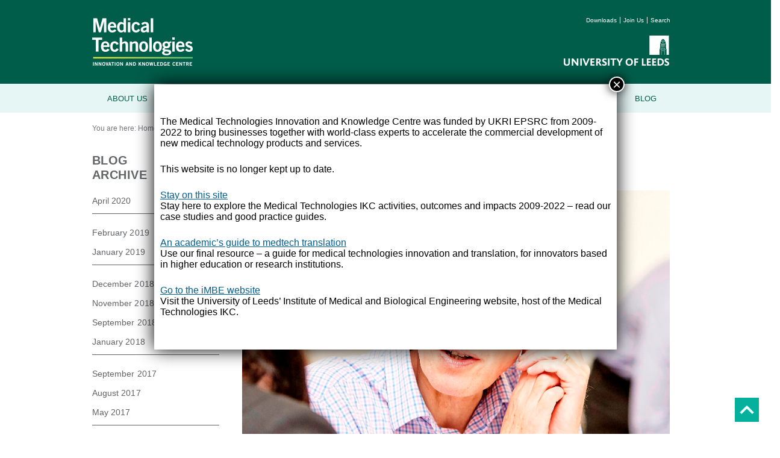

--- FILE ---
content_type: text/html; charset=UTF-8
request_url: https://medical-technologies.co.uk/archive/blog-entry/2018/01/
body_size: 10747
content:
<!DOCTYPE html>
<html lang="en" dir="ltr">
  <head>

  	<meta charset="UTF-8">
  	<meta name="viewport" content="width=device-width, initial-scale=1.0">
  	<meta name="theme-color" content="#005d4a">

    <title>Blog Entries Archive - Medical Technologies IKC | University of Leeds</title>

    <!--[if lt IE 9]>
		<script src="https://html5shim.googlecode.com/svn/trunk/html5.js"></script>
	<![endif]-->

	<link href='https://fonts.googleapis.com/css?family=Source+Sans+Pro:300,400,700' rel='stylesheet' type='text/css'>

    <link rel="stylesheet" type="text/css" href="https://medical-technologies.co.uk/wp-content/themes/medical-tech/style.css" />
	<link rel="stylesheet" type="text/css" media="all" href="https://netdna.bootstrapcdn.com/font-awesome/4.0.3/css/font-awesome.css">
	
    <!--[if IE]>


		<link rel="stylesheet" type="text/css" href="https://medical-technologies.co.uk/wp-content/themes/medical-tech/assets/css/normalize.css" />
	    <link rel="stylesheet" type="text/css" href="https://medical-technologies.co.uk/wp-content/themes/medical-tech/assets/css/skeleton.css" />
	    <link rel="stylesheet" type="text/css" href="https://medical-technologies.co.uk/wp-content/themes/medical-tech/assets/css/owl.carousel.css" />
	    <link rel="stylesheet" type="text/css" href="https://medical-technologies.co.uk/wp-content/themes/medical-tech/assets/css/global.css" />
	    <link rel="stylesheet" type="text/css" href="https://medical-technologies.co.uk/wp-content/themes/medical-tech/assets/css/extended.css" />
	    <link rel="stylesheet" type="text/css" href="https://medical-technologies.co.uk/wp-content/themes/medical-tech/assets/css/ie.css" />
		<script src="https://medical-technologies.co.uk/wp-content/themes/medical-tech/assets/js/respond.js"></script>

	<![endif]-->

    <!-- Favicon -->
    <link rel="icon" href="https://medical-technologies.co.uk/wp-content/themes/medical-tech/favicon.ico">

	<script src="https://ajax.googleapis.com/ajax/libs/jquery/1.11.2/jquery.min.js"></script>

  <meta name='robots' content='index, follow, max-image-preview:large, max-snippet:-1, max-video-preview:-1' />
	<style>img:is([sizes="auto" i], [sizes^="auto," i]) { contain-intrinsic-size: 3000px 1500px }</style>
	
	<!-- This site is optimized with the Yoast SEO plugin v26.4 - https://yoast.com/wordpress/plugins/seo/ -->
	<link rel="canonical" href="https://medical-technologies.co.uk/blog-entry/" />
	<meta property="og:locale" content="en_GB" />
	<meta property="og:type" content="website" />
	<meta property="og:title" content="Blog Entries Archive - Medical Technologies IKC | University of Leeds" />
	<meta property="og:url" content="https://medical-technologies.co.uk/blog-entry/" />
	<meta property="og:site_name" content="Medical Technologies IKC | University of Leeds" />
	<script type="application/ld+json" class="yoast-schema-graph">{"@context":"https://schema.org","@graph":[{"@type":"CollectionPage","@id":"https://medical-technologies.co.uk/blog-entry/","url":"https://medical-technologies.co.uk/blog-entry/","name":"Blog Entries Archive - Medical Technologies IKC | University of Leeds","isPartOf":{"@id":"https://medical-technologies.co.uk/#website"},"breadcrumb":{"@id":"https://medical-technologies.co.uk/blog-entry/#breadcrumb"},"inLanguage":"en-GB"},{"@type":"BreadcrumbList","@id":"https://medical-technologies.co.uk/blog-entry/#breadcrumb","itemListElement":[{"@type":"ListItem","position":1,"name":"Home","item":"https://medical-technologies.co.uk/"},{"@type":"ListItem","position":2,"name":"Blog Entries"}]},{"@type":"WebSite","@id":"https://medical-technologies.co.uk/#website","url":"https://medical-technologies.co.uk/","name":"Medical Technologies IKC | University of Leeds","description":"","potentialAction":[{"@type":"SearchAction","target":{"@type":"EntryPoint","urlTemplate":"https://medical-technologies.co.uk/?s={search_term_string}"},"query-input":{"@type":"PropertyValueSpecification","valueRequired":true,"valueName":"search_term_string"}}],"inLanguage":"en-GB"}]}</script>
	<!-- / Yoast SEO plugin. -->


<link rel="alternate" type="application/rss+xml" title="Medical Technologies IKC | University of Leeds &raquo; Blog Entries Feed" href="https://medical-technologies.co.uk/blog-entry/feed/" />
<script type="text/javascript">
/* <![CDATA[ */
window._wpemojiSettings = {"baseUrl":"https:\/\/s.w.org\/images\/core\/emoji\/16.0.1\/72x72\/","ext":".png","svgUrl":"https:\/\/s.w.org\/images\/core\/emoji\/16.0.1\/svg\/","svgExt":".svg","source":{"concatemoji":"https:\/\/medical-technologies.co.uk\/wp-includes\/js\/wp-emoji-release.min.js?ver=6.8.3"}};
/*! This file is auto-generated */
!function(s,n){var o,i,e;function c(e){try{var t={supportTests:e,timestamp:(new Date).valueOf()};sessionStorage.setItem(o,JSON.stringify(t))}catch(e){}}function p(e,t,n){e.clearRect(0,0,e.canvas.width,e.canvas.height),e.fillText(t,0,0);var t=new Uint32Array(e.getImageData(0,0,e.canvas.width,e.canvas.height).data),a=(e.clearRect(0,0,e.canvas.width,e.canvas.height),e.fillText(n,0,0),new Uint32Array(e.getImageData(0,0,e.canvas.width,e.canvas.height).data));return t.every(function(e,t){return e===a[t]})}function u(e,t){e.clearRect(0,0,e.canvas.width,e.canvas.height),e.fillText(t,0,0);for(var n=e.getImageData(16,16,1,1),a=0;a<n.data.length;a++)if(0!==n.data[a])return!1;return!0}function f(e,t,n,a){switch(t){case"flag":return n(e,"\ud83c\udff3\ufe0f\u200d\u26a7\ufe0f","\ud83c\udff3\ufe0f\u200b\u26a7\ufe0f")?!1:!n(e,"\ud83c\udde8\ud83c\uddf6","\ud83c\udde8\u200b\ud83c\uddf6")&&!n(e,"\ud83c\udff4\udb40\udc67\udb40\udc62\udb40\udc65\udb40\udc6e\udb40\udc67\udb40\udc7f","\ud83c\udff4\u200b\udb40\udc67\u200b\udb40\udc62\u200b\udb40\udc65\u200b\udb40\udc6e\u200b\udb40\udc67\u200b\udb40\udc7f");case"emoji":return!a(e,"\ud83e\udedf")}return!1}function g(e,t,n,a){var r="undefined"!=typeof WorkerGlobalScope&&self instanceof WorkerGlobalScope?new OffscreenCanvas(300,150):s.createElement("canvas"),o=r.getContext("2d",{willReadFrequently:!0}),i=(o.textBaseline="top",o.font="600 32px Arial",{});return e.forEach(function(e){i[e]=t(o,e,n,a)}),i}function t(e){var t=s.createElement("script");t.src=e,t.defer=!0,s.head.appendChild(t)}"undefined"!=typeof Promise&&(o="wpEmojiSettingsSupports",i=["flag","emoji"],n.supports={everything:!0,everythingExceptFlag:!0},e=new Promise(function(e){s.addEventListener("DOMContentLoaded",e,{once:!0})}),new Promise(function(t){var n=function(){try{var e=JSON.parse(sessionStorage.getItem(o));if("object"==typeof e&&"number"==typeof e.timestamp&&(new Date).valueOf()<e.timestamp+604800&&"object"==typeof e.supportTests)return e.supportTests}catch(e){}return null}();if(!n){if("undefined"!=typeof Worker&&"undefined"!=typeof OffscreenCanvas&&"undefined"!=typeof URL&&URL.createObjectURL&&"undefined"!=typeof Blob)try{var e="postMessage("+g.toString()+"("+[JSON.stringify(i),f.toString(),p.toString(),u.toString()].join(",")+"));",a=new Blob([e],{type:"text/javascript"}),r=new Worker(URL.createObjectURL(a),{name:"wpTestEmojiSupports"});return void(r.onmessage=function(e){c(n=e.data),r.terminate(),t(n)})}catch(e){}c(n=g(i,f,p,u))}t(n)}).then(function(e){for(var t in e)n.supports[t]=e[t],n.supports.everything=n.supports.everything&&n.supports[t],"flag"!==t&&(n.supports.everythingExceptFlag=n.supports.everythingExceptFlag&&n.supports[t]);n.supports.everythingExceptFlag=n.supports.everythingExceptFlag&&!n.supports.flag,n.DOMReady=!1,n.readyCallback=function(){n.DOMReady=!0}}).then(function(){return e}).then(function(){var e;n.supports.everything||(n.readyCallback(),(e=n.source||{}).concatemoji?t(e.concatemoji):e.wpemoji&&e.twemoji&&(t(e.twemoji),t(e.wpemoji)))}))}((window,document),window._wpemojiSettings);
/* ]]> */
</script>
<style id='wp-emoji-styles-inline-css' type='text/css'>

	img.wp-smiley, img.emoji {
		display: inline !important;
		border: none !important;
		box-shadow: none !important;
		height: 1em !important;
		width: 1em !important;
		margin: 0 0.07em !important;
		vertical-align: -0.1em !important;
		background: none !important;
		padding: 0 !important;
	}
</style>
<link rel='stylesheet' id='wp-block-library-css' href='https://medical-technologies.co.uk/wp-includes/css/dist/block-library/style.min.css?ver=6.8.3' type='text/css' media='all' />
<style id='classic-theme-styles-inline-css' type='text/css'>
/*! This file is auto-generated */
.wp-block-button__link{color:#fff;background-color:#32373c;border-radius:9999px;box-shadow:none;text-decoration:none;padding:calc(.667em + 2px) calc(1.333em + 2px);font-size:1.125em}.wp-block-file__button{background:#32373c;color:#fff;text-decoration:none}
</style>
<link rel='stylesheet' id='wp-components-css' href='https://medical-technologies.co.uk/wp-includes/css/dist/components/style.min.css?ver=6.8.3' type='text/css' media='all' />
<link rel='stylesheet' id='wp-preferences-css' href='https://medical-technologies.co.uk/wp-includes/css/dist/preferences/style.min.css?ver=6.8.3' type='text/css' media='all' />
<link rel='stylesheet' id='wp-block-editor-css' href='https://medical-technologies.co.uk/wp-includes/css/dist/block-editor/style.min.css?ver=6.8.3' type='text/css' media='all' />
<link rel='stylesheet' id='popup-maker-block-library-style-css' href='https://medical-technologies.co.uk/wp-content/plugins/popup-maker/dist/packages/block-library-style.css?ver=dbea705cfafe089d65f1' type='text/css' media='all' />
<style id='global-styles-inline-css' type='text/css'>
:root{--wp--preset--aspect-ratio--square: 1;--wp--preset--aspect-ratio--4-3: 4/3;--wp--preset--aspect-ratio--3-4: 3/4;--wp--preset--aspect-ratio--3-2: 3/2;--wp--preset--aspect-ratio--2-3: 2/3;--wp--preset--aspect-ratio--16-9: 16/9;--wp--preset--aspect-ratio--9-16: 9/16;--wp--preset--color--black: #000000;--wp--preset--color--cyan-bluish-gray: #abb8c3;--wp--preset--color--white: #ffffff;--wp--preset--color--pale-pink: #f78da7;--wp--preset--color--vivid-red: #cf2e2e;--wp--preset--color--luminous-vivid-orange: #ff6900;--wp--preset--color--luminous-vivid-amber: #fcb900;--wp--preset--color--light-green-cyan: #7bdcb5;--wp--preset--color--vivid-green-cyan: #00d084;--wp--preset--color--pale-cyan-blue: #8ed1fc;--wp--preset--color--vivid-cyan-blue: #0693e3;--wp--preset--color--vivid-purple: #9b51e0;--wp--preset--gradient--vivid-cyan-blue-to-vivid-purple: linear-gradient(135deg,rgba(6,147,227,1) 0%,rgb(155,81,224) 100%);--wp--preset--gradient--light-green-cyan-to-vivid-green-cyan: linear-gradient(135deg,rgb(122,220,180) 0%,rgb(0,208,130) 100%);--wp--preset--gradient--luminous-vivid-amber-to-luminous-vivid-orange: linear-gradient(135deg,rgba(252,185,0,1) 0%,rgba(255,105,0,1) 100%);--wp--preset--gradient--luminous-vivid-orange-to-vivid-red: linear-gradient(135deg,rgba(255,105,0,1) 0%,rgb(207,46,46) 100%);--wp--preset--gradient--very-light-gray-to-cyan-bluish-gray: linear-gradient(135deg,rgb(238,238,238) 0%,rgb(169,184,195) 100%);--wp--preset--gradient--cool-to-warm-spectrum: linear-gradient(135deg,rgb(74,234,220) 0%,rgb(151,120,209) 20%,rgb(207,42,186) 40%,rgb(238,44,130) 60%,rgb(251,105,98) 80%,rgb(254,248,76) 100%);--wp--preset--gradient--blush-light-purple: linear-gradient(135deg,rgb(255,206,236) 0%,rgb(152,150,240) 100%);--wp--preset--gradient--blush-bordeaux: linear-gradient(135deg,rgb(254,205,165) 0%,rgb(254,45,45) 50%,rgb(107,0,62) 100%);--wp--preset--gradient--luminous-dusk: linear-gradient(135deg,rgb(255,203,112) 0%,rgb(199,81,192) 50%,rgb(65,88,208) 100%);--wp--preset--gradient--pale-ocean: linear-gradient(135deg,rgb(255,245,203) 0%,rgb(182,227,212) 50%,rgb(51,167,181) 100%);--wp--preset--gradient--electric-grass: linear-gradient(135deg,rgb(202,248,128) 0%,rgb(113,206,126) 100%);--wp--preset--gradient--midnight: linear-gradient(135deg,rgb(2,3,129) 0%,rgb(40,116,252) 100%);--wp--preset--font-size--small: 13px;--wp--preset--font-size--medium: 20px;--wp--preset--font-size--large: 36px;--wp--preset--font-size--x-large: 42px;--wp--preset--spacing--20: 0.44rem;--wp--preset--spacing--30: 0.67rem;--wp--preset--spacing--40: 1rem;--wp--preset--spacing--50: 1.5rem;--wp--preset--spacing--60: 2.25rem;--wp--preset--spacing--70: 3.38rem;--wp--preset--spacing--80: 5.06rem;--wp--preset--shadow--natural: 6px 6px 9px rgba(0, 0, 0, 0.2);--wp--preset--shadow--deep: 12px 12px 50px rgba(0, 0, 0, 0.4);--wp--preset--shadow--sharp: 6px 6px 0px rgba(0, 0, 0, 0.2);--wp--preset--shadow--outlined: 6px 6px 0px -3px rgba(255, 255, 255, 1), 6px 6px rgba(0, 0, 0, 1);--wp--preset--shadow--crisp: 6px 6px 0px rgba(0, 0, 0, 1);}:where(.is-layout-flex){gap: 0.5em;}:where(.is-layout-grid){gap: 0.5em;}body .is-layout-flex{display: flex;}.is-layout-flex{flex-wrap: wrap;align-items: center;}.is-layout-flex > :is(*, div){margin: 0;}body .is-layout-grid{display: grid;}.is-layout-grid > :is(*, div){margin: 0;}:where(.wp-block-columns.is-layout-flex){gap: 2em;}:where(.wp-block-columns.is-layout-grid){gap: 2em;}:where(.wp-block-post-template.is-layout-flex){gap: 1.25em;}:where(.wp-block-post-template.is-layout-grid){gap: 1.25em;}.has-black-color{color: var(--wp--preset--color--black) !important;}.has-cyan-bluish-gray-color{color: var(--wp--preset--color--cyan-bluish-gray) !important;}.has-white-color{color: var(--wp--preset--color--white) !important;}.has-pale-pink-color{color: var(--wp--preset--color--pale-pink) !important;}.has-vivid-red-color{color: var(--wp--preset--color--vivid-red) !important;}.has-luminous-vivid-orange-color{color: var(--wp--preset--color--luminous-vivid-orange) !important;}.has-luminous-vivid-amber-color{color: var(--wp--preset--color--luminous-vivid-amber) !important;}.has-light-green-cyan-color{color: var(--wp--preset--color--light-green-cyan) !important;}.has-vivid-green-cyan-color{color: var(--wp--preset--color--vivid-green-cyan) !important;}.has-pale-cyan-blue-color{color: var(--wp--preset--color--pale-cyan-blue) !important;}.has-vivid-cyan-blue-color{color: var(--wp--preset--color--vivid-cyan-blue) !important;}.has-vivid-purple-color{color: var(--wp--preset--color--vivid-purple) !important;}.has-black-background-color{background-color: var(--wp--preset--color--black) !important;}.has-cyan-bluish-gray-background-color{background-color: var(--wp--preset--color--cyan-bluish-gray) !important;}.has-white-background-color{background-color: var(--wp--preset--color--white) !important;}.has-pale-pink-background-color{background-color: var(--wp--preset--color--pale-pink) !important;}.has-vivid-red-background-color{background-color: var(--wp--preset--color--vivid-red) !important;}.has-luminous-vivid-orange-background-color{background-color: var(--wp--preset--color--luminous-vivid-orange) !important;}.has-luminous-vivid-amber-background-color{background-color: var(--wp--preset--color--luminous-vivid-amber) !important;}.has-light-green-cyan-background-color{background-color: var(--wp--preset--color--light-green-cyan) !important;}.has-vivid-green-cyan-background-color{background-color: var(--wp--preset--color--vivid-green-cyan) !important;}.has-pale-cyan-blue-background-color{background-color: var(--wp--preset--color--pale-cyan-blue) !important;}.has-vivid-cyan-blue-background-color{background-color: var(--wp--preset--color--vivid-cyan-blue) !important;}.has-vivid-purple-background-color{background-color: var(--wp--preset--color--vivid-purple) !important;}.has-black-border-color{border-color: var(--wp--preset--color--black) !important;}.has-cyan-bluish-gray-border-color{border-color: var(--wp--preset--color--cyan-bluish-gray) !important;}.has-white-border-color{border-color: var(--wp--preset--color--white) !important;}.has-pale-pink-border-color{border-color: var(--wp--preset--color--pale-pink) !important;}.has-vivid-red-border-color{border-color: var(--wp--preset--color--vivid-red) !important;}.has-luminous-vivid-orange-border-color{border-color: var(--wp--preset--color--luminous-vivid-orange) !important;}.has-luminous-vivid-amber-border-color{border-color: var(--wp--preset--color--luminous-vivid-amber) !important;}.has-light-green-cyan-border-color{border-color: var(--wp--preset--color--light-green-cyan) !important;}.has-vivid-green-cyan-border-color{border-color: var(--wp--preset--color--vivid-green-cyan) !important;}.has-pale-cyan-blue-border-color{border-color: var(--wp--preset--color--pale-cyan-blue) !important;}.has-vivid-cyan-blue-border-color{border-color: var(--wp--preset--color--vivid-cyan-blue) !important;}.has-vivid-purple-border-color{border-color: var(--wp--preset--color--vivid-purple) !important;}.has-vivid-cyan-blue-to-vivid-purple-gradient-background{background: var(--wp--preset--gradient--vivid-cyan-blue-to-vivid-purple) !important;}.has-light-green-cyan-to-vivid-green-cyan-gradient-background{background: var(--wp--preset--gradient--light-green-cyan-to-vivid-green-cyan) !important;}.has-luminous-vivid-amber-to-luminous-vivid-orange-gradient-background{background: var(--wp--preset--gradient--luminous-vivid-amber-to-luminous-vivid-orange) !important;}.has-luminous-vivid-orange-to-vivid-red-gradient-background{background: var(--wp--preset--gradient--luminous-vivid-orange-to-vivid-red) !important;}.has-very-light-gray-to-cyan-bluish-gray-gradient-background{background: var(--wp--preset--gradient--very-light-gray-to-cyan-bluish-gray) !important;}.has-cool-to-warm-spectrum-gradient-background{background: var(--wp--preset--gradient--cool-to-warm-spectrum) !important;}.has-blush-light-purple-gradient-background{background: var(--wp--preset--gradient--blush-light-purple) !important;}.has-blush-bordeaux-gradient-background{background: var(--wp--preset--gradient--blush-bordeaux) !important;}.has-luminous-dusk-gradient-background{background: var(--wp--preset--gradient--luminous-dusk) !important;}.has-pale-ocean-gradient-background{background: var(--wp--preset--gradient--pale-ocean) !important;}.has-electric-grass-gradient-background{background: var(--wp--preset--gradient--electric-grass) !important;}.has-midnight-gradient-background{background: var(--wp--preset--gradient--midnight) !important;}.has-small-font-size{font-size: var(--wp--preset--font-size--small) !important;}.has-medium-font-size{font-size: var(--wp--preset--font-size--medium) !important;}.has-large-font-size{font-size: var(--wp--preset--font-size--large) !important;}.has-x-large-font-size{font-size: var(--wp--preset--font-size--x-large) !important;}
:where(.wp-block-post-template.is-layout-flex){gap: 1.25em;}:where(.wp-block-post-template.is-layout-grid){gap: 1.25em;}
:where(.wp-block-columns.is-layout-flex){gap: 2em;}:where(.wp-block-columns.is-layout-grid){gap: 2em;}
:root :where(.wp-block-pullquote){font-size: 1.5em;line-height: 1.6;}
</style>
<link rel='stylesheet' id='ajax-load-more-css' href='https://medical-technologies.co.uk/wp-content/plugins/ajax-load-more/build/frontend/ajax-load-more.min.css?ver=7.7.1' type='text/css' media='all' />
<link rel='stylesheet' id='popup-maker-site-css' href='//medical-technologies.co.uk/wp-content/uploads/pum/pum-site-styles.css?generated=1755213599&#038;ver=1.21.5' type='text/css' media='all' />
<script type="text/javascript" src="https://medical-technologies.co.uk/wp-includes/js/jquery/jquery.min.js?ver=3.7.1" id="jquery-core-js"></script>
<script type="text/javascript" src="https://medical-technologies.co.uk/wp-includes/js/jquery/jquery-migrate.min.js?ver=3.4.1" id="jquery-migrate-js"></script>
<link rel="https://api.w.org/" href="https://medical-technologies.co.uk/wp-json/" /><link rel="EditURI" type="application/rsd+xml" title="RSD" href="https://medical-technologies.co.uk/xmlrpc.php?rsd" />
		<style type="text/css" id="wp-custom-css">
			@media (prefers-reduced-motion: reduce) {
.alm-btn-wrap .alm-load-more-btn,
.alm-btn-wrap .alm-load-more-btn.loading:before,
.ajax-load-more-wrap.white .alm-load-more-btn,
.ajax-load-more-wrap.light-grey .alm-load-more-btn,
.ajax-load-more-wrap.infinite .alm-load-more-btn,
.alm-placeholder,
.alm-toc
	{
		-webkit-transition: none !important;
		transition: none !important;
	}
}		</style>
		  </head>

  
  <body class="archive post-type-archive post-type-archive-blog-entry wp-theme-medical-tech ez-post-archives ez-post-archives-blog-entry">

  <header>

  	<div class="container">

	  	<div class="row">

		    <div class="six columns">
			    <a href="https://medical-technologies.co.uk"><img class="med-tech" src="https://medical-technologies.co.uk/wp-content/themes/medical-tech/assets/img/Medical-Technologies-Logo.png" alt="Medical Technologies - IKC" /></a>
			</div>

			 <div class="six columns">

				<ul class="mini-menu">
					<li><a href="https://medical-technologies.co.uk/downloads-section/">Downloads</a></li>
					<li><a href="https://medical-technologies.co.uk/contact-us/">Join Us</a></li>
					<li><a href="#" id="searchtoggl">Search</a></li>
				</ul>

			    <a href="https://www.leeds.ac.uk/"><img class="uol" src="https://medical-technologies.co.uk/wp-content/themes/medical-tech/assets/img/UoL.png" alt="University of Leeds" /></a>
			</div>

		  </div>

  	</div>

  </header>
	<div id="searchbar" class="clearfix">
		<form role="search" method="get" id="searchform" class="searchform" action="https://medical-technologies.co.uk/">
			<div class="container">
				<label for="s" class="sr-only">Search</label>
				<input type="search" name="s" id="s" placeholder="Keywords..." autocomplete="off" />
				<button type="submit" id="searchsubmit" class="fa fa-search fa-4x" title="Submit"></button>
			</div>
		</form>
	</div>
  
  <nav class="desktop">

	 <div class="container">

		  <div class="row">

			  <div class="twelve columns">

			  	<div class="menu-main-container"><ul id="menu-main" class="menu"><li id="menu-item-36" class="about-sub-menu menu-item menu-item-type-post_type menu-item-object-page menu-item-has-children menu-item-36"><a href="https://medical-technologies.co.uk/about-us/">About Us</a>
<ul class="sub-menu">
	<li id="menu-item-40" class="col-1 title menu-item menu-item-type-post_type menu-item-object-page menu-item-40"><a href="https://medical-technologies.co.uk/about-us/ikc-vision-and-mission/">IKC Mission</a></li>
	<li id="menu-item-635" class="col-1 menu-item menu-item-type-custom menu-item-object-custom menu-item-635"><a href="https://medical-technologies.co.uk/about-us/ikc-vision-and-mission#regenerative">Why Regenerative Devices?</a></li>
	<li id="menu-item-258" class="col-1 menu-item menu-item-type-post_type menu-item-object-page menu-item-258"><a href="https://medical-technologies.co.uk/about-us/what-is-an-ikc/">What is an IKC?</a></li>
	<li id="menu-item-409" class="col-2 title menu-item menu-item-type-post_type menu-item-object-page menu-item-409"><a href="https://medical-technologies.co.uk/about-us/our-people/">Our People</a></li>
	<li id="menu-item-259" class="col-2 menu-item menu-item-type-post_type menu-item-object-page menu-item-259"><a href="https://medical-technologies.co.uk/about-us/the-core-team/">Core Team</a></li>
	<li id="menu-item-458" class="col-2 menu-item menu-item-type-post_type menu-item-object-page menu-item-458"><a href="https://medical-technologies.co.uk/about-us/executive-board/">Executive Board</a></li>
	<li id="menu-item-558" class="col-2 menu-item menu-item-type-post_type menu-item-object-page menu-item-558"><a href="https://medical-technologies.co.uk/about-us/external-advisory-board/">External Advisory Board</a></li>
	<li id="menu-item-271" class="col-3 menu-item menu-item-type-post_type menu-item-object-page menu-item-271"><a href="https://medical-technologies.co.uk/contact-us/">Contact Us</a></li>
	<li id="menu-item-270" class="col-3 menu-item menu-item-type-post_type menu-item-object-page menu-item-270"><a href="https://medical-technologies.co.uk/downloads-section/">Downloads</a></li>
</ul>
</li>
<li id="menu-item-35" class="innovation-sub-menu menu-item menu-item-type-post_type menu-item-object-page menu-item-has-children menu-item-35"><a href="https://medical-technologies.co.uk/innovation/">Innovation</a>
<ul class="sub-menu">
	<li id="menu-item-272" class="col-1 title menu-item menu-item-type-post_type menu-item-object-page menu-item-272"><a href="https://medical-technologies.co.uk/innovation/approach-to-innovation/">Approach to innovation</a></li>
	<li id="menu-item-732" class="col-1 menu-item menu-item-type-custom menu-item-object-custom menu-item-732"><a href="https://medical-technologies.co.uk/innovation/approach-to-innovation/#proof-concept">Proof of concept projects</a></li>
	<li id="menu-item-739" class="col-1 menu-item menu-item-type-custom menu-item-object-custom menu-item-739"><a href="https://medical-technologies.co.uk/innovation/approach-to-innovation/#co-dev">Co-Development projects</a></li>
	<li id="menu-item-740" class="col-1 menu-item menu-item-type-custom menu-item-object-custom menu-item-740"><a href="https://medical-technologies.co.uk/innovation/approach-to-innovation/#late-innov">Late stage innovation projects</a></li>
	<li id="menu-item-932" class="col-1 menu-item menu-item-type-post_type menu-item-object-page menu-item-932"><a href="https://medical-technologies.co.uk/innovation/current-calls/">Current Calls</a></li>
	<li id="menu-item-273" class="col-2 title menu-item menu-item-type-post_type menu-item-object-page menu-item-273"><a href="https://medical-technologies.co.uk/innovation/commercialisation/">Commercialisation</a></li>
	<li id="menu-item-748" class="col-2 menu-item menu-item-type-custom menu-item-object-custom menu-item-748"><a href="https://medical-technologies.co.uk/innovation/commercialisation/#intel-prop">Intellectual property</a></li>
	<li id="menu-item-274" class="col-3 title menu-item menu-item-type-post_type menu-item-object-page menu-item-274"><a href="https://medical-technologies.co.uk/innovation/responsible-innovation/">Responsible Innovation</a></li>
</ul>
</li>
<li id="menu-item-34" class="collab-sub-menu menu-item menu-item-type-post_type menu-item-object-page menu-item-has-children menu-item-34"><a href="https://medical-technologies.co.uk/collaboration/">Collaboration</a>
<ul class="sub-menu">
	<li id="menu-item-285" class="col-1 title menu-item menu-item-type-post_type menu-item-object-page menu-item-285"><a href="https://medical-technologies.co.uk/collaboration/industrial-partnerships/">Industrial Partnerships</a></li>
	<li id="menu-item-280" class="col-2 title menu-item menu-item-type-post_type menu-item-object-page menu-item-280"><a href="https://medical-technologies.co.uk/collaboration/academic-partnerships/">Academic Partnerships</a></li>
	<li id="menu-item-283" class="col-1 title menu-item menu-item-type-post_type menu-item-object-page menu-item-283"><a href="https://medical-technologies.co.uk/collaboration/charity-partnerships/">Charity Partnerships</a></li>
	<li id="menu-item-284" class="title col-1 menu-item menu-item-type-post_type menu-item-object-page menu-item-284"><a href="https://medical-technologies.co.uk/collaboration/clinical-engagement/">Clinical Engagement</a></li>
	<li id="menu-item-286" class="col-4 title menu-item menu-item-type-post_type menu-item-object-page menu-item-286"><a href="https://medical-technologies.co.uk/collaboration/internal-partnerships/">Internal Partnerships</a></li>
	<li id="menu-item-287" class="col-4 menu-item menu-item-type-post_type menu-item-object-page menu-item-287"><a href="https://medical-technologies.co.uk/collaboration/internal-partnerships/other-internal-partnerships/">Other Internal Partnerships</a></li>
</ul>
</li>
<li id="menu-item-33" class="enterprise-sub-menu menu-item menu-item-type-post_type menu-item-object-page menu-item-has-children menu-item-33"><a href="https://medical-technologies.co.uk/enterprise-development/">Enterprise Development</a>
<ul class="sub-menu">
	<li id="menu-item-279" class="col-2 title menu-item menu-item-type-post_type menu-item-object-page menu-item-279"><a href="https://medical-technologies.co.uk/enterprise-development/innovation-programmes/">Innovation Programmes</a></li>
	<li id="menu-item-278" class="col-1 title menu-item menu-item-type-post_type menu-item-object-page menu-item-278"><a href="https://medical-technologies.co.uk/enterprise-development/">Enterprise Development</a></li>
	<li id="menu-item-768" class="col-2 menu-item menu-item-type-custom menu-item-object-custom menu-item-768"><a href="https://medical-technologies.co.uk/enterprise-development/innovation-programmes/#innovation-support">Innovation support</a></li>
	<li id="menu-item-763" class="col-2 menu-item menu-item-type-custom menu-item-object-custom menu-item-763"><a href="https://medical-technologies.co.uk/enterprise-development/innovation-programmes/#cdt-innovation">CDT Innovation Training</a></li>
	<li id="menu-item-772" class="col-2 menu-item menu-item-type-custom menu-item-object-custom menu-item-772"><a href="https://medical-technologies.co.uk/enterprise-development/innovation-programmes/#sme-innovation">MedTech online learning courses</a></li>
	<li id="menu-item-1845" class="col-2 menu-item menu-item-type-custom menu-item-object-custom menu-item-1845"><a href="https://medical-technologies.co.uk/enterprise-development/innovation-programmes/#international-innovation">International MedTech Innovation Development</a></li>
</ul>
</li>
<li id="menu-item-32" class="menu-item menu-item-type-post_type menu-item-object-page menu-item-32"><a href="https://medical-technologies.co.uk/case-studies/">Case Studies</a></li>
<li id="menu-item-31" class="menu-item menu-item-type-post_type menu-item-object-page menu-item-31"><a href="https://medical-technologies.co.uk/news/">News</a></li>
<li id="menu-item-30" class="menu-item menu-item-type-post_type menu-item-object-page menu-item-30"><a href="https://medical-technologies.co.uk/events/">Events</a></li>
<li id="menu-item-29" class="menu-item menu-item-type-post_type menu-item-object-page menu-item-29"><a href="https://medical-technologies.co.uk/blog/">Blog</a></li>
</ul></div>
			  </div>

		  </div>

	 </div>

  </nav>

  <nav class="mobile">

  	<button>Toggle</button>

  	<div class="menu-main-container"><ul id="menu-main-1" class="menu"><li class="about-sub-menu menu-item menu-item-type-post_type menu-item-object-page menu-item-has-children menu-item-36"><a href="https://medical-technologies.co.uk/about-us/">About Us</a>
<ul class="sub-menu">
	<li class="col-1 title menu-item menu-item-type-post_type menu-item-object-page menu-item-40"><a href="https://medical-technologies.co.uk/about-us/ikc-vision-and-mission/">IKC Mission</a></li>
	<li class="col-1 menu-item menu-item-type-custom menu-item-object-custom menu-item-635"><a href="https://medical-technologies.co.uk/about-us/ikc-vision-and-mission#regenerative">Why Regenerative Devices?</a></li>
	<li class="col-1 menu-item menu-item-type-post_type menu-item-object-page menu-item-258"><a href="https://medical-technologies.co.uk/about-us/what-is-an-ikc/">What is an IKC?</a></li>
	<li class="col-2 title menu-item menu-item-type-post_type menu-item-object-page menu-item-409"><a href="https://medical-technologies.co.uk/about-us/our-people/">Our People</a></li>
	<li class="col-2 menu-item menu-item-type-post_type menu-item-object-page menu-item-259"><a href="https://medical-technologies.co.uk/about-us/the-core-team/">Core Team</a></li>
	<li class="col-2 menu-item menu-item-type-post_type menu-item-object-page menu-item-458"><a href="https://medical-technologies.co.uk/about-us/executive-board/">Executive Board</a></li>
	<li class="col-2 menu-item menu-item-type-post_type menu-item-object-page menu-item-558"><a href="https://medical-technologies.co.uk/about-us/external-advisory-board/">External Advisory Board</a></li>
	<li class="col-3 menu-item menu-item-type-post_type menu-item-object-page menu-item-271"><a href="https://medical-technologies.co.uk/contact-us/">Contact Us</a></li>
	<li class="col-3 menu-item menu-item-type-post_type menu-item-object-page menu-item-270"><a href="https://medical-technologies.co.uk/downloads-section/">Downloads</a></li>
</ul>
</li>
<li class="innovation-sub-menu menu-item menu-item-type-post_type menu-item-object-page menu-item-has-children menu-item-35"><a href="https://medical-technologies.co.uk/innovation/">Innovation</a>
<ul class="sub-menu">
	<li class="col-1 title menu-item menu-item-type-post_type menu-item-object-page menu-item-272"><a href="https://medical-technologies.co.uk/innovation/approach-to-innovation/">Approach to innovation</a></li>
	<li class="col-1 menu-item menu-item-type-custom menu-item-object-custom menu-item-732"><a href="https://medical-technologies.co.uk/innovation/approach-to-innovation/#proof-concept">Proof of concept projects</a></li>
	<li class="col-1 menu-item menu-item-type-custom menu-item-object-custom menu-item-739"><a href="https://medical-technologies.co.uk/innovation/approach-to-innovation/#co-dev">Co-Development projects</a></li>
	<li class="col-1 menu-item menu-item-type-custom menu-item-object-custom menu-item-740"><a href="https://medical-technologies.co.uk/innovation/approach-to-innovation/#late-innov">Late stage innovation projects</a></li>
	<li class="col-1 menu-item menu-item-type-post_type menu-item-object-page menu-item-932"><a href="https://medical-technologies.co.uk/innovation/current-calls/">Current Calls</a></li>
	<li class="col-2 title menu-item menu-item-type-post_type menu-item-object-page menu-item-273"><a href="https://medical-technologies.co.uk/innovation/commercialisation/">Commercialisation</a></li>
	<li class="col-2 menu-item menu-item-type-custom menu-item-object-custom menu-item-748"><a href="https://medical-technologies.co.uk/innovation/commercialisation/#intel-prop">Intellectual property</a></li>
	<li class="col-3 title menu-item menu-item-type-post_type menu-item-object-page menu-item-274"><a href="https://medical-technologies.co.uk/innovation/responsible-innovation/">Responsible Innovation</a></li>
</ul>
</li>
<li class="collab-sub-menu menu-item menu-item-type-post_type menu-item-object-page menu-item-has-children menu-item-34"><a href="https://medical-technologies.co.uk/collaboration/">Collaboration</a>
<ul class="sub-menu">
	<li class="col-1 title menu-item menu-item-type-post_type menu-item-object-page menu-item-285"><a href="https://medical-technologies.co.uk/collaboration/industrial-partnerships/">Industrial Partnerships</a></li>
	<li class="col-2 title menu-item menu-item-type-post_type menu-item-object-page menu-item-280"><a href="https://medical-technologies.co.uk/collaboration/academic-partnerships/">Academic Partnerships</a></li>
	<li class="col-1 title menu-item menu-item-type-post_type menu-item-object-page menu-item-283"><a href="https://medical-technologies.co.uk/collaboration/charity-partnerships/">Charity Partnerships</a></li>
	<li class="title col-1 menu-item menu-item-type-post_type menu-item-object-page menu-item-284"><a href="https://medical-technologies.co.uk/collaboration/clinical-engagement/">Clinical Engagement</a></li>
	<li class="col-4 title menu-item menu-item-type-post_type menu-item-object-page menu-item-286"><a href="https://medical-technologies.co.uk/collaboration/internal-partnerships/">Internal Partnerships</a></li>
	<li class="col-4 menu-item menu-item-type-post_type menu-item-object-page menu-item-287"><a href="https://medical-technologies.co.uk/collaboration/internal-partnerships/other-internal-partnerships/">Other Internal Partnerships</a></li>
</ul>
</li>
<li class="enterprise-sub-menu menu-item menu-item-type-post_type menu-item-object-page menu-item-has-children menu-item-33"><a href="https://medical-technologies.co.uk/enterprise-development/">Enterprise Development</a>
<ul class="sub-menu">
	<li class="col-2 title menu-item menu-item-type-post_type menu-item-object-page menu-item-279"><a href="https://medical-technologies.co.uk/enterprise-development/innovation-programmes/">Innovation Programmes</a></li>
	<li class="col-1 title menu-item menu-item-type-post_type menu-item-object-page menu-item-278"><a href="https://medical-technologies.co.uk/enterprise-development/">Enterprise Development</a></li>
	<li class="col-2 menu-item menu-item-type-custom menu-item-object-custom menu-item-768"><a href="https://medical-technologies.co.uk/enterprise-development/innovation-programmes/#innovation-support">Innovation support</a></li>
	<li class="col-2 menu-item menu-item-type-custom menu-item-object-custom menu-item-763"><a href="https://medical-technologies.co.uk/enterprise-development/innovation-programmes/#cdt-innovation">CDT Innovation Training</a></li>
	<li class="col-2 menu-item menu-item-type-custom menu-item-object-custom menu-item-772"><a href="https://medical-technologies.co.uk/enterprise-development/innovation-programmes/#sme-innovation">MedTech online learning courses</a></li>
	<li class="col-2 menu-item menu-item-type-custom menu-item-object-custom menu-item-1845"><a href="https://medical-technologies.co.uk/enterprise-development/innovation-programmes/#international-innovation">International MedTech Innovation Development</a></li>
</ul>
</li>
<li class="menu-item menu-item-type-post_type menu-item-object-page menu-item-32"><a href="https://medical-technologies.co.uk/case-studies/">Case Studies</a></li>
<li class="menu-item menu-item-type-post_type menu-item-object-page menu-item-31"><a href="https://medical-technologies.co.uk/news/">News</a></li>
<li class="menu-item menu-item-type-post_type menu-item-object-page menu-item-30"><a href="https://medical-technologies.co.uk/events/">Events</a></li>
<li class="menu-item menu-item-type-post_type menu-item-object-page menu-item-29"><a href="https://medical-technologies.co.uk/blog/">Blog</a></li>
</ul></div>  	
  </nav>
  	
  <div class="clear"></div>
  
  <main>

<div class="content-main tpl-case-study">

	
		<div class="breadcrumbs margin-bottom">

			<div class="container">

				<div class="row">

					<div class="twelve columns">

						<p id="breadcrumbs">You are here: <span><span><a href="https://medical-technologies.co.uk/">Home</a></span> &gt; <span class="breadcrumb_last" aria-current="page">Blog Entries</span></span></p>
					</div>

				</div>

			</div>

		</div>

	
	<div class="case-studies">

		<div class="container">

			<div class="row">

				<div class="three columns">

					<div class="months">

						<h2>Blog <br />Archive</h2>

						<ul class="ez-post-archives"><li><a href="https://medical-technologies.co.uk/archive/blog-entry/2020/">2020</a><ul class="months"><li><a href="https://medical-technologies.co.uk/archive/blog-entry/2020/04">April 2020</a></li></ul></li><li><a href="https://medical-technologies.co.uk/archive/blog-entry/2019/">2019</a><ul class="months"><li><a href="https://medical-technologies.co.uk/archive/blog-entry/2019/02">February 2019</a></li><li><a href="https://medical-technologies.co.uk/archive/blog-entry/2019/01">January 2019</a></li></ul></li><li class="current"><a href="https://medical-technologies.co.uk/archive/blog-entry/2018/">2018</a><ul class="months"><li><a href="https://medical-technologies.co.uk/archive/blog-entry/2018/12">December 2018</a></li><li><a href="https://medical-technologies.co.uk/archive/blog-entry/2018/11">November 2018</a></li><li><a href="https://medical-technologies.co.uk/archive/blog-entry/2018/09">September 2018</a></li><li class="current"><a href="https://medical-technologies.co.uk/archive/blog-entry/2018/01">January 2018</a></li></ul></li><li><a href="https://medical-technologies.co.uk/archive/blog-entry/2017/">2017</a><ul class="months"><li><a href="https://medical-technologies.co.uk/archive/blog-entry/2017/09">September 2017</a></li><li><a href="https://medical-technologies.co.uk/archive/blog-entry/2017/08">August 2017</a></li><li><a href="https://medical-technologies.co.uk/archive/blog-entry/2017/05">May 2017</a></li></ul></li><li><a href="https://medical-technologies.co.uk/archive/blog-entry/2014/">2014</a><ul class="months"><li><a href="https://medical-technologies.co.uk/archive/blog-entry/2014/08">August 2014</a></li></ul></li><li><a href="https://medical-technologies.co.uk/archive/blog-entry/2013/">2013</a><ul class="months"><li><a href="https://medical-technologies.co.uk/archive/blog-entry/2013/04">April 2013</a></li></ul></li></ul>
					</div>

					<div class="tags">

						<h2>Tags</h2>

						 <a href="https://medical-technologies.co.uk/blog-tags/arthritis-research-uk/" title="Arthritis Research UK tag">Arthritis Research UK</a> <a href="https://medical-technologies.co.uk/blog-tags/blog/" title="Blog tag">Blog</a> <a href="https://medical-technologies.co.uk/blog-tags/collaboration/" title="Collaboration tag">Collaboration</a> <a href="https://medical-technologies.co.uk/blog-tags/featured/" title="Featured tag">Featured</a> <a href="https://medical-technologies.co.uk/blog-tags/ikc/" title="IKC tag">IKC</a> <a href="https://medical-technologies.co.uk/blog-tags/ikc-poc/" title="IKC POC tag">IKC POC</a> <a href="https://medical-technologies.co.uk/blog-tags/ikc-regener8-new-year-message/" title="IKC- Regener8 New year message tag">IKC- Regener8 New year message</a> <a href="https://medical-technologies.co.uk/blog-tags/innovation/" title="innovation tag">innovation</a> <a href="https://medical-technologies.co.uk/blog-tags/innovation-pillars/" title="innovation pillars; tag">innovation pillars;</a> <a href="https://medical-technologies.co.uk/blog-tags/john-egan/" title="John Egan tag">John Egan</a> <a href="https://medical-technologies.co.uk/blog-tags/medical-technologies/" title="medical technologies tag">medical technologies</a> <a href="https://medical-technologies.co.uk/blog-tags/medtech/" title="MedTech tag">MedTech</a> <a href="https://medical-technologies.co.uk/blog-tags/regener8/" title="Regener8 tag">Regener8</a> <a href="https://medical-technologies.co.uk/blog-tags/regenerative-devices/" title="regenerative devices tag">regenerative devices</a> <a href="https://medical-technologies.co.uk/blog-tags/royal-academy-of-engineering/" title="Royal Academy of Engineering tag">Royal Academy of Engineering</a> <a href="https://medical-technologies.co.uk/blog-tags/skills/" title="Skills tag">Skills</a> <a href="https://medical-technologies.co.uk/blog-tags/strategy/" title="Strategy tag">Strategy</a> <a href="https://medical-technologies.co.uk/blog-tags/university-of-leeds/" title="University of Leeds tag">University of Leeds</a> <a href="https://medical-technologies.co.uk/blog-tags/white-paper/" title="WHite paper tag">WHite paper</a>
					</div>

					<div class="tags">

						<h2>Author</h2>

						 <a href="https://medical-technologies.co.uk/blog-author/divya-baji/" title="Divya Baji tag">Divya Baji</a> <a href="https://medical-technologies.co.uk/blog-author/prof-mike-raxworthy/" title="Prof Mike Raxworthy tag">Prof Mike Raxworthy</a>
					</div>

				</div>

				<div class="nine columns alm-reveal">

					<h1 class="archive">Archive for January 2018 </h1>

					
						<div class="no-img">
							<img src="https://medical-technologies.co.uk/wp-content/uploads/2018/01/Mike-New-year-shot-web.jpg" alt="New Year Message" />
							<a href="https://medical-technologies.co.uk/blog-entry/new-year-message/"><h2>New Year Message</h2></a>

							<div class="the-excerpt">
							   	<p>Welcome to the first IKC-Regener8 newsletter of 2018. It is my pleasure to wish all Regener8 members and readers a very satisfying and successful New Year.</p>

							    <a class="read-more" href="https://medical-technologies.co.uk/blog-entry/new-year-message/">Read More</a>
							</div>
						</div>

					
				</div>

			</div>

		</div>

	</div>

</div> <!-- end content main -->


	</main>

	<footer>
		<img class="scroll-top" src="https://medical-technologies.co.uk/wp-content/themes/medical-tech/assets/img/backtop.png" alt="back to top" />

		<div class="container footer-sec">

			<div class="row">

				<div class="four logo columns">

					<a href="https://www.epsrc.ac.uk/"><img src="https://medical-technologies.co.uk/wp-content/uploads/2021/03/EPSRClogo.png" alt="EPSRC Logo" style="width:100%" /></a>

				</div>

				<div class="eight columns footer-copy">

					<div class="menu-footer-container"><ul id="menu-footer" class="menu"><li id="menu-item-926" class="menu-item menu-item-type-custom menu-item-object-custom menu-item-926"><a href="http://www.leeds.ac.uk/terms">Terms and Conditions</a></li>
<li id="menu-item-927" class="menu-item menu-item-type-custom menu-item-object-custom menu-item-927"><a href="http://www.leeds.ac.uk/accessibility">Accessibility</a></li>
<li id="menu-item-928" class="menu-item menu-item-type-custom menu-item-object-custom menu-item-928"><a href="https://medical-technologies.co.uk/privacy">Privacy</a></li>
<li id="menu-item-929" class="menu-item menu-item-type-custom menu-item-object-custom menu-item-929"><a href="http://www.leeds.ac.uk/info/30317/freedom_of_information">Freedom of Information</a></li>
</ul></div>
					<div class="footer-expent">
						<p><strong>Email:</strong> <a href="/cdn-cgi/l/email-protection#dab7bfbef7aebfb9b29ab6bfbfbea9f4bbb9f4afb1"><span class="__cf_email__" data-cfemail="137e76773e6776707b537f767677603d72703d6678">[email&#160;protected]</span></a></p>

						<p><strong>Tel:</strong> +44 (0) 113 343 8194</p>

						<p><strong>&copy;</strong> 2025 University of Leeds, Leeds, LS2 9JT</p>
					</div>

				</div>

			</div>

		</div>

	</footer>

	<script data-cfasync="false" src="/cdn-cgi/scripts/5c5dd728/cloudflare-static/email-decode.min.js"></script><script src="https://medical-technologies.co.uk/wp-content/themes/medical-tech/assets/js/owl.carousel.min.js"></script>
	<script src="https://medical-technologies.co.uk/wp-content/themes/medical-tech/assets/js/scripts.js"></script>

	<script>
  (function(i,s,o,g,r,a,m){i['GoogleAnalyticsObject']=r;i[r]=i[r]||function(){
  (i[r].q=i[r].q||[]).push(arguments)},i[r].l=1*new Date();a=s.createElement(o),
  m=s.getElementsByTagName(o)[0];a.async=1;a.src=g;m.parentNode.insertBefore(a,m)
  })(window,document,'script','//www.google-analytics.com/analytics.js','ga');

  ga('create', 'UA-69547170-1', 'auto');
  ga('send', 'pageview');

	</script>

	<!--[if lt IE 10]>
	      <script src="https://medical-technologies.co.uk/wp-content/themes/medical-tech/assets/js/ie-fix.js"></script>
	<![endif]-->

	<script type="speculationrules">
{"prefetch":[{"source":"document","where":{"and":[{"href_matches":"\/*"},{"not":{"href_matches":["\/wp-*.php","\/wp-admin\/*","\/wp-content\/uploads\/*","\/wp-content\/*","\/wp-content\/plugins\/*","\/wp-content\/themes\/medical-tech\/*","\/*\\?(.+)"]}},{"not":{"selector_matches":"a[rel~=\"nofollow\"]"}},{"not":{"selector_matches":".no-prefetch, .no-prefetch a"}}]},"eagerness":"conservative"}]}
</script>
<div 
	id="pum-1977" 
	role="dialog" 
	aria-modal="false"
	class="pum pum-overlay pum-theme-1967 pum-theme-lightbox popmake-overlay auto_open click_open" 
	data-popmake="{&quot;id&quot;:1977,&quot;slug&quot;:&quot;medical-technologies&quot;,&quot;theme_id&quot;:1967,&quot;cookies&quot;:[{&quot;event&quot;:&quot;on_popup_close&quot;,&quot;settings&quot;:{&quot;name&quot;:&quot;pum-1977&quot;,&quot;key&quot;:&quot;&quot;,&quot;session&quot;:false,&quot;path&quot;:&quot;1&quot;,&quot;time&quot;:&quot;1 month&quot;}}],&quot;triggers&quot;:[{&quot;type&quot;:&quot;auto_open&quot;,&quot;settings&quot;:{&quot;cookie_name&quot;:[&quot;pum-1977&quot;],&quot;delay&quot;:&quot;500&quot;}},{&quot;type&quot;:&quot;click_open&quot;,&quot;settings&quot;:{&quot;extra_selectors&quot;:&quot;&quot;,&quot;cookie_name&quot;:null}}],&quot;mobile_disabled&quot;:null,&quot;tablet_disabled&quot;:null,&quot;meta&quot;:{&quot;display&quot;:{&quot;stackable&quot;:false,&quot;overlay_disabled&quot;:false,&quot;scrollable_content&quot;:false,&quot;disable_reposition&quot;:false,&quot;size&quot;:&quot;medium&quot;,&quot;responsive_min_width&quot;:&quot;0%&quot;,&quot;responsive_min_width_unit&quot;:false,&quot;responsive_max_width&quot;:&quot;100%&quot;,&quot;responsive_max_width_unit&quot;:false,&quot;custom_width&quot;:&quot;640px&quot;,&quot;custom_width_unit&quot;:false,&quot;custom_height&quot;:&quot;380px&quot;,&quot;custom_height_unit&quot;:false,&quot;custom_height_auto&quot;:false,&quot;location&quot;:&quot;center&quot;,&quot;position_from_trigger&quot;:false,&quot;position_top&quot;:&quot;100&quot;,&quot;position_left&quot;:&quot;0&quot;,&quot;position_bottom&quot;:&quot;0&quot;,&quot;position_right&quot;:&quot;0&quot;,&quot;position_fixed&quot;:false,&quot;animation_type&quot;:&quot;fade&quot;,&quot;animation_speed&quot;:&quot;350&quot;,&quot;animation_origin&quot;:&quot;center top&quot;,&quot;overlay_zindex&quot;:false,&quot;zindex&quot;:&quot;1999999999&quot;},&quot;close&quot;:{&quot;text&quot;:&quot;&quot;,&quot;button_delay&quot;:&quot;0&quot;,&quot;overlay_click&quot;:false,&quot;esc_press&quot;:false,&quot;f4_press&quot;:false},&quot;click_open&quot;:[]}}">

	<div id="popmake-1977" class="pum-container popmake theme-1967 pum-responsive pum-responsive-medium responsive size-medium">

				
				
		
				<div class="pum-content popmake-content" tabindex="0">
			<p>&nbsp;</p>
<p>The Medical Technologies Innovation and Knowledge Centre was funded by UKRI EPSRC from 2009-2022 to bring businesses together with world-class experts to accelerate the commercial development of new medical technology products and services.</p>
<p>This website is no longer kept up to date.</p>
<a href='#' target='Stay on this site' class='pum-close popmake-close ' >Stay on this site</a>
<p>Stay here to explore the Medical Technologies IKC activities, outcomes and impacts 2009-2022 &#8211; read our case studies and good practice guides.</p>
<p><a href="https://www.imbe.leeds.ac.uk/innovation/innovation-good-practice/an-academics-guide-to-medtech-translation/">An academic’s guide to medtech translation</a><br />
Use our final resource – a guide for medical technologies innovation and translation, for innovators based in higher education or research institutions.</p>
<p><a href="https://www.imbe.leeds.ac.uk/">Go to the iMBE website</a><br />
Visit the University of Leeds’ Institute of Medical and Biological Engineering website, host of the Medical Technologies IKC.</p>
<p>&nbsp;</p>
		</div>

				
							<button type="button" class="pum-close popmake-close" aria-label="Close">
			×			</button>
		
	</div>

</div>
<script type="text/javascript" src="https://medical-technologies.co.uk/wp-includes/js/jquery/ui/core.min.js?ver=1.13.3" id="jquery-ui-core-js"></script>
<script type="text/javascript" src="https://medical-technologies.co.uk/wp-includes/js/dist/hooks.min.js?ver=4d63a3d491d11ffd8ac6" id="wp-hooks-js"></script>
<script type="text/javascript" id="popup-maker-site-js-extra">
/* <![CDATA[ */
var pum_vars = {"version":"1.21.5","pm_dir_url":"https:\/\/medical-technologies.co.uk\/wp-content\/plugins\/popup-maker\/","ajaxurl":"https:\/\/medical-technologies.co.uk\/wp-admin\/admin-ajax.php","restapi":"https:\/\/medical-technologies.co.uk\/wp-json\/pum\/v1","rest_nonce":null,"default_theme":"1966","debug_mode":"","disable_tracking":"","home_url":"\/","message_position":"top","core_sub_forms_enabled":"1","popups":[],"cookie_domain":"","analytics_enabled":"1","analytics_route":"analytics","analytics_api":"https:\/\/medical-technologies.co.uk\/wp-json\/pum\/v1"};
var pum_sub_vars = {"ajaxurl":"https:\/\/medical-technologies.co.uk\/wp-admin\/admin-ajax.php","message_position":"top"};
var pum_popups = {"pum-1977":{"triggers":[{"type":"auto_open","settings":{"cookie_name":["pum-1977"],"delay":"500"}}],"cookies":[{"event":"on_popup_close","settings":{"name":"pum-1977","key":"","session":false,"path":"1","time":"1 month"}}],"disable_on_mobile":false,"disable_on_tablet":false,"atc_promotion":null,"explain":null,"type_section":null,"theme_id":"1967","size":"medium","responsive_min_width":"0%","responsive_max_width":"100%","custom_width":"640px","custom_height_auto":false,"custom_height":"380px","scrollable_content":false,"animation_type":"fade","animation_speed":"350","animation_origin":"center top","open_sound":"none","custom_sound":"","location":"center","position_top":"100","position_bottom":"0","position_left":"0","position_right":"0","position_from_trigger":false,"position_fixed":false,"overlay_disabled":false,"stackable":false,"disable_reposition":false,"zindex":"1999999999","close_button_delay":"0","fi_promotion":null,"close_on_form_submission":false,"close_on_form_submission_delay":"0","close_on_overlay_click":false,"close_on_esc_press":false,"close_on_f4_press":false,"disable_form_reopen":false,"disable_accessibility":false,"theme_slug":"lightbox","id":1977,"slug":"medical-technologies"}};
/* ]]> */
</script>
<script type="text/javascript" src="//medical-technologies.co.uk/wp-content/uploads/pum/pum-site-scripts.js?defer&amp;generated=1755213599&amp;ver=1.21.5" id="popup-maker-site-js"></script>
	</body>

</html>


--- FILE ---
content_type: text/css
request_url: https://medical-technologies.co.uk/wp-content/themes/medical-tech/style.css
body_size: -76
content:
/*
Theme Name: Medical Technologies IKC
Description: Bespoke theme developed for Medical Technologies @ Leeds
Author: Digitronix Ltd.
Author URI: http://www.digitronix.co.uk
Version: 1.0
Tags:

License:
License URI:

General comments (optional).
*/

@import url('assets/css/normalize.css');
@import url('assets/css/skeleton.css');
@import url('assets/css/owl.carousel.css');
@import url('assets/css/global.css');
@import url('assets/css/extended.css');





--- FILE ---
content_type: text/css
request_url: https://medical-technologies.co.uk/wp-content/themes/medical-tech/assets/css/global.css
body_size: 8261
content:
.alm-listing li h3 a, .alm-listing div h2 a {
	color:#34383D;
}
.alm-listing .alm-reveal>li img, .alm-listing>li img, .alm-listing .alm-reveal>div img, .alm-listing>div img {
	position:relative !important;
}
.alm-listing .alm-paging-content>li p.entry-meta,
.alm-listing .alm-reveal>li p.entry-meta,
.alm-listing>li p.entry-meta,
.alm-listing .alm-paging-content>div p.entry-meta,
.alm-listing .alm-reveal>div p.entry-meta,
.alm-listing>div p.entry-meta {
		clear: both;
}
body {
	font-family: Helvetica, 'Source Sans Pro', Arial, sans-serif;
}

header {
	background: #005d4a;
	padding: 30px 0;
}

.post-section {
	float: left;
	width: 100%;
}

.mini-menu {
	margin: 0;
	position: absolute;
	right: 0;
	top: -10px;
}

.mini-menu li {
	float: left;
	list-style: none;
}

.mini-menu li a {
	color: #fff;
	text-decoration: none;
	font-size: 10px;
	font-family: Verdana, sans-serif;
	margin-right: 5px;
	border-right: 1px solid;
	padding-right: 5px;
}

.mini-menu li:last-child a {
	padding-right: 0;
	margin-right: 0;
	border: none;
}

/*
header .med-tech {
	margin-left: 15px;
}
*/

.innerexternal {
	border-top: 1px solid #636467;
}

.external-link h3 {
	font-size: 14px !important;
    padding-top: 13px;
    font-weight: bold;
    letter-spacing: 1px;
    text-transform: uppercase;
    color: #58595c;
}

.innerexternal > div:nth-of-type(3n+1)  { margin-left: 0 !important; }


.innerexternal > div:nth-of-type(n+4) {
	margin-top: 3%;
}


.external-link .one-third{
	background-color: #E5F6F4;
	height: 130px;
	text-align: center;
	display: table;
}
.innerexternal  > div h2 {
	vertical-align: middle;
	margin-top: 17%;
	font-weight: bold;
	font-size: 30px;
	color: #007d6a;
}

.innerexternal a {
	text-decoration: none;
}

.single-external:hover {
	background-color: #F6FCFB !important;
}

img {
	float: left;
}

.uol {
	float: right;
	position: absolute;
	bottom: 0;
	right: 0;
}

nav.desktop {
	background-color: #e5f6f4;
	float: left;
	width: 100%;
}

nav.desktop ul {
	margin: 0;
	list-style: none;
}

nav.desktop ul li {
	margin-bottom: 0;
	position: relative;
}

nav.desktop ul li a {
	padding: 17.5px 17.5px;
	float: left;
	font-weight: 100;
	color: #005d4a;
	text-transform: uppercase;
	text-decoration: none;
	font-size: 13px;
	line-height: 13px;
	font-family: Verdana, sans-serif;
}

nav ul li:hover a, nav ul li.current-menu-item a, nav ul li.current_page_parent a {
	background: #ffffff;
	color: #005d4a;
}

nav.desktop ul.sub-menu {
	position: absolute;
	top: 48px;
	width: 960px;
	background: #fff;
	left: 0px !important;

	z-index: 101 !important;
	display: none;
	max-height: 150px;
	height: 150px;
}


nav.desktop ul li ul li a {
	margin-left: 17.5px;
	padding: 0;
	text-transform: none;
	margin-bottom: 10px;
}

nav.desktop ul li ul li.title a {
  text-transform: none;
  font-weight: bold;
  border-bottom: 1px solid;
  padding: 17.5px;
  margin-bottom: 10px;
  padding-left: 0;
  margin-left: 17.5px;
  letter-spacing: .25px;
  padding-bottom: 7px;
}

nav.desktop ul li.about-sub-menu ul div.col-1 {
	float: left;
	margin-bottom: 17.5px;
	width: 210px;
}

nav.desktop ul li.about-sub-menu ul div.col-3 {
	float: right;
	margin-top: 17.5px;
}

nav.desktop ul li.about-sub-menu ul div.col-1 li, nav.desktop ul li.about-sub-menu ul div.col-3 li  {
	float: none;
}

nav.desktop ul li.about-sub-menu ul div.col-2 {
	float: left;
	margin-bottom: 17.5px;
	width: 400px;
}

nav.desktop ul li.about-sub-menu ul div.col-2 li {
	width: 50%;
}

nav.desktop ul li.about-sub-menu ul div.col-2 li a {
	float: left;
	width: 100%;
}

nav.desktop ul li.about-sub-menu ul div.col-2 li.title a, nav.desktop ul li.about-sub-menu ul div.col-2 li.title {
	float: left;
	width: 100%;
}



nav.desktop ul li.innovation-sub-menu ul li {
	float: 	left;
	width: 100%;
}

nav.desktop ul li.innovation-sub-menu ul div.col-1 {
	float: left;
	margin-bottom: 17.5px;
	width: 220px;
}

nav.desktop ul li.innovation-sub-menu ul div.col-3 {
	float: left;
	margin-bottom: 17.5px;
}

nav.desktop ul li.innovation-sub-menu ul div.col-2 {
	float: left;
	margin-bottom: 17.5px;
	width: 180px;
}

nav.desktop ul li.collab-sub-menu ul li {
	float: 	left;
	width: 100%;
}

nav.desktop ul li.collab-sub-menu ul div.col-1 {
	float: left;
	margin-bottom: 17.5px;
	width: 220px;
}

nav.desktop ul li.collab-sub-menu ul div.col-2 {
	float: left;
	margin-bottom: 17.5px;
	width: 210px;
}

nav.desktop ul li.collab-sub-menu ul div.col-3 {
	float: left;
	margin-bottom: 17.5px;
}

nav.desktop ul li.collab-sub-menu ul div.col-4 {
	float: left;
	margin-bottom: 17.5px;
}

nav.desktop ul li.collab-sub-menu ul div.col-5 {
	float: left;
	margin-bottom: 17.5px;
	width: 210px;
}

nav.desktop ul li.enterprise-sub-menu ul li {
	float: 	left;
	width: 100%;
}

nav.desktop ul li.enterprise-sub-menu ul div.col-1 {
	float: left;
	margin-bottom: 17.5px;
	width: 220px;
}

nav.desktop ul li.enterprise-sub-menu ul div.col-2 {
	float: left;
	margin-bottom: 17.5px;
	width: 220px;
}

nav.desktop ul li.enterprise-sub-menu ul div.col-3 {
	float: left;
	margin-bottom: 17.5px;
}

.col-1 .title:first-child a {
	margin-top: 17.5px !important;
}

.col-1 .title a{
	margin-top: 0 !important;
	padding-top: 0 !important;
}

/* Mobile nav */

nav.mobile {
	display: none;
	float: left;
	width: 100%;
}

nav.mobile button {
	position: absolute;
	right: 20px;
	transform: translateY(50%);
	-webkit-transform: translateY(50%);
	-moz-transform: translateY(50%);
	-o-transform: translateY(50%);
	border: 0;
	text-indent: -5000px;
	overflow: hidden;
	background: url('../img/hamburger.png') center no-repeat;
	width: 25px;
	height: 15px;
	outline: none;
	margin: 0;
	-webkit-transition: all 400ms ease;
	transition: all 400ms ease;
	z-index: 100;
	padding: 0;
	border-radius: 0;
}

/*
nav.mobile button.expanded {
	-webkit-transform: rotate(90deg);
	  -ms-transform: rotate(90deg);
	      transform: rotate(90deg);
	background-color: transparent;
	border: 0;
}
*/



nav.mobile ul {
	margin: 0;
	float: left;
	padding: 10px 20px;
	margin-top: 35px;
	background: #ffffff;
	width: 100%;
	box-sizing: border-box;
}

nav.mobile li {
	margin: 0;
	float: left; 
	width: 100%;
}

nav.mobile li {
	list-style: none;
}

nav.mobile li a {
	float: left;
	width: 100%;
	font-weight: 100;
	color: #005d4a;
	text-transform: uppercase;
	text-decoration: none;
	font-size: 16px;
	line-height: 16px;
	font-family: Verdana, sans-serif;
	padding: 22px 0;
	border-bottom: 1.5px solid;
}

nav.mobile li:last-child a {
	border-bottom: 0;
}

.ipad-hide, .ipad-show {
	float: left;
	width: 100%;
}

nav.mobile li ul.sub-menu {
	display: none;
	margin: 0;
	padding: 0;
	padding-bottom: 20px;
}

nav.mobile li ul.sub-menu li a {
	border: none;
	text-transform: none;
	font-size: 14px;
	line-height: 0px;
}

nav.mobile li ul.sub-menu li.title a {
	font-weight: bold;
}

/* Owl */

.owl-carousel .item {
	/* 	height: 460px; */
	height: 300px;
	background-repeat: no-repeat;
	/* background-size: cover; */
	background-position: center;
	background-color: #effbfb;
	position: relative;
}

.owl-carousel .item .caption {
	position: absolute;
	top: 50%;
	left: 50%;
	max-width: 960px;
	width: 100%;
	transform: translate(-50%,-50%);
	-moz-transform: translate(-50%,-50%);
	-webkit-transform: translate(-50%,-50%);
	-o-transform: translate(-50%,-50%);
}

.owl-carousel .item .caption p {
	margin: 0;
	font-size: 30px;
	line-height: 35px;
	font-family: Verdana, sans-serif;
	color: #005d4a;
	letter-spacing: .5px;
}

.owl-theme .owl-dots .owl-dot span {
	border-radius: 0;
	margin: 0;
	margin-right: 10px;
}

.owl-theme .owl-dots .owl-dot.active span, .owl-theme .owl-dots .owl-dot:hover span {
	background-color: #005d4a;
}

/* Footer */

footer {
	float: left;
	width: 100%;
	padding: 40px 0 20px;
}

.footer-sec {
	padding-top: 30px;
	border-top: 1px solid #626366;
}

footer ul {
	margin: 0;
	list-style-type: none;
}

footer ul li {
	float: left;
	margin: 0;
	line-height: 12px;
}

footer ul li a {
	font-size: 12px;
	text-decoration: none;
	color: #58595c;
	margin-right: 20px;
}

.footer-copy {
	float: left;
	width: 100%;
	position: relative;
}

.footer-copy p {
	margin-top: 5px;
	float: left;
	width: 25%;
}

.footer-expent {
	float: left;
	width: 100%;
	margin-top: 4px;
}

.footer-expent p:nth-child(3) {
	width: 38% !important;
}


.footer-copy a {
	margin-right: 20px;
	text-decoration: none;
	color: #58595c;
}

footer p {
	font-size: 12px;
	text-decoration: none;
	color: #58595c;
	margin: 0;
	line-height: 12px;
	float: left;
	width: 100%;
}

footer span {
	font-size: 12px;
	text-decoration: none;
	color: #58595c;
	margin: 0;
	float: left;
	width: 100%;
}

footer .social-media {
	position: absolute;
	top: 35px;
	right: 0;
}

footer .footer-contact p {
	margin-bottom: 5px;
}

footer .logo img {
	float: left;
}

footer .social-media a img {
	margin-right: 15px;
}

footer .social-media a:last-child img {
	margin-right: 0;
}

/* Breadcrumbs */

.breadcrumbs {
	padding-top: 20px;
	float: left;
	width: 100%;
}

.breadcrumbs.margin-bottom {
	padding-bottom: 20px;
}

.breadcrumbs #breadcrumbs {
	margin: 0;
	font-size: 12px;
	text-decoration: none;
	color: #74767B;
	margin: 0;
	line-height: 12px;
}

.breadcrumbs a {
	color: #74767B;
	text-decoration: none;	
}

/* Homepage */

.introduct {
	margin-top: 30px;
}

.introduction p {
	font-size: 15px;
	font-weight: 100;
	color: #58595c;
	margin: 0;
}

.introduction {
	float: left;
	width: 100%;
	padding: 40px 0;
}

.introduction ul {
	float: left;
	width: 100%;
	list-style-position: outside;
	padding-left: 20px;
	margin: 0;
	font-size: 13px;
	font-family: Verdana,sans-serif;
	list-style-type: disc;
	margin-top: 5px;
}

.introduction ul li {
	margin-bottom: 0px;
	color: #58595c;
}

.home-pods {
	float: left;
	padding-bottom: 40px;
	width: 100%;
}

/* Regenerative devices */

.tpl-layouts .introduction h1 {
	margin: 0;
	font-family: Verdana, sans-serif;
	text-transform: uppercase;
	font-weight: bold;
	color: #005d4a;
	font-size: 30px;
	line-height: 30px;
	letter-spacing: .5px;
}

.tpl-layouts .infographic {
	float: left;
	width: 100%;
}

.tpl-layouts .infographic img {
	width: 100%;
	height: auto;
	margin-bottom: 40px;
}

.tpl-layouts .introduction-section {
	float: left;
	width: 100%;
	padding-bottom: 60px;
	padding-top: 30px;
}

.tpl-layouts .introduction-section p {
	color: #636467;
	font-size: 15px;
	line-height: 24px;
	font-weight: 100;
	margin-bottom: 15px;
}

.tpl-layouts .introduction-section img {
	width: 100%;
	height: auto;
}

.tpl-layouts .introduction-section p

.tpl-layouts .introduction-section p:first-child {
	font-family: Verdana, sans-serif;
	font-size: 20px;
	line-height: 24px;
	letter-spacing: .5px;
	color: #636467;
	margin-bottom: 40px;
}

.tpl-layouts .yellow-band {
	  padding: 20px 0;
	  float: left;
	  width: 100%;
	  background-color: #e3ed81;
	  background-image: url(../img/corner-yellow-strip.png);
	  background-repeat: no-repeat;
	  background-position: bottom left;
}

.tpl-layouts .yellow-band p {
	color: #626366;
	color: #636467;
	font-size: 15px;
	line-height: 24px;
	font-weight: 100;
	margin-bottom: 15px;
}

.tpl-layouts .yellow-band h2 {
	font-family: Verdana, sans-serif;
	font-size: 20px;
	font-weight: bold;
	text-transform: uppercase;
	line-height: 24px;
	letter-spacing: .5px;
	color: #636467;
	margin-bottom: 20px;
/* 	width: 50%; */
}

.tpl-layouts .yellow-band .hidden-content {
	display: none;
}

.tpl-layouts .yellow-band .read-more {
  color: #636467;
  text-decoration: none;
  font-weight: bold;
}


.tpl-layouts .white-band {
	  padding: 60px 0;
	  float: left;
	  width: 100%;
	  background-repeat: no-repeat;
	  background-position: bottom left;
}


.tpl-layouts .white-band a {
  color: #636467;
  text-decoration: none;
  font-weight: bold;
}


.tpl-layouts .white-band p {
	color: #636467;
	font-size: 15px;
	line-height: 24px;
	font-weight: 100;
	margin-bottom: 15px;
}

.tpl-layouts .white-band h2 {
	font-family: Verdana, sans-serif;
	font-size: 20px;
	font-weight: bold;
	text-transform: uppercase;
	line-height: 24px;
	letter-spacing: .5px;
	color: #636467;
	margin-bottom: 20px;
}

.tpl-layouts .white-band .hidden-content {
	display: none;
}

.tpl-layouts .white-band .read-more {
  color: #636467;
  text-decoration: none;
  font-weight: bold;
}


.tpl-layouts .key-documents {
	  padding: 60px 0;
	  float: left;
	  width: 100%;
	  background-color: #005d4a;
}

.tpl-layouts .key-documents h2 {
	margin: 0;
	font-family: Verdana, sans-serif;
	text-transform: uppercase;
	font-weight: bold;
	font-size: 25px;
	line-height: 25px;
	margin-bottom: 25px;
	color: #ffffff;
	letter-spacing: .5px;
}

.tpl-layouts .documents {
	-moz-column-count: 4;
	-moz-column-gap: 20px;
	-webkit-column-count: 4;
	-webkit-column-gap: 20px;
	column-count: 4;
	column-gap: 20px;
    -ms-column-count: 4;
    -ms-column-gap: 20px;
}

.tpl-layouts .documents p {
	color: #ffffff;
	font-size: 15px;
	line-height: 24px;
	font-weight: 100;
	margin-bottom: 15px;
}

.tpl-layouts .documents a{
	color: #ffffff;
	font-weight: bold;
	text-decoration: none;
}

.tpl-layouts .editable-section {
	float: left;
	width: 100%;
	padding: 60px 0;
}

.tpl-layouts .editable-section p {
	color: #636467;
	font-size: 16px;
	line-height: 24px;
	font-weight: 100;
	margin-bottom: 15px;
}

.tpl-layouts .editable-section h2 {
	font-family: Verdana, sans-serif;
	font-size: 20px;
	font-weight: bold;
	text-transform: uppercase;
	line-height: 24px;
	letter-spacing: .5px;
	color: #636467;
	margin-bottom: 20px;
}

.tpl-layouts .full_width_map h2 {
	font-family: Verdana, sans-serif;
	font-size: 20px;
	font-weight: bold;
	text-transform: uppercase;
	line-height: 24px;
	letter-spacing: .5px;
	color: #636467;
	margin-bottom: 20px;
}	

.tpl-layouts .static-header {
	float: left;
	width: 100%;
	height: 300px;
	background-position: center;
	background-color: #effbfb;
	background-repeat: no-repeat;
/* 	background-size: cover; */
}

.tpl-layouts .static-header .caption {
	position: absolute;
	top: 50%;
	left: 50%;
	max-width: 960px;
	width: 100%;
	transform: translate(-50%,-50%);
	-moz-transform: translate(-50%,-50%);
	-webkit-transform: translate(-50%,-50%);
	-o-transform: translate(-50%,-50%);
	position: relative;
}

.tpl-layouts .static-header .caption p {
	margin: 0;
	font-size: 30px;
	line-height: 35px;
	font-family: Verdana, sans-serif;
	color: #005d4a;
	letter-spacing: .5px;
	width: 600px;
}


.tpl-layouts .two-col-image {
	float: left;
	width: 100%;
	padding: 60px 0;
	
}

.academic-partnerships .collapse-content {
	padding-top: 0 !important;
}

.internal-partnerships .collapse-content {
	padding-top: 0 !important;
}

.other-internal-partnerships.tpl-layouts .two-col-image {
	padding-top: 0;
}

.tpl-layouts .two-col-image img {
	width: 100%;
	height: auto;
}

.tpl-layouts .two-col-image .row {
	margin-bottom: 50px;
}

.tpl-layouts .two-col-image .row:last-child {
	margin-bottom: 0;
}

.tpl-layouts .two-col-image h1 {
	font-size: 18px;
	font-weight: bold;
	color: #636467;
	margin-top: 30px;
	letter-spacing: 0.25px;
}

.tpl-layouts .two-col-image h5 {
	width: 100%;
	text-align: center;
	font-family: Verdana, sans-serif;
	color: #636467;
}

.tpl-layouts .two-col-image p, .tpl-layouts .collapse-content p {
	color: #636467;
	font-size: 16px;
	line-height: 24px;
	font-weight: 100;
	margin-bottom: 10px;
}

.tpl-layouts .two-col-image a, .tpl-layouts .collapse-content a {
	color: #005d4a;
	text-decoration: none;
}

.tpl-layouts img[src$=".svg"] {
	width: 100%;
	height: auto;
}

.tpl-layouts .image_subsection {
	background-color: #f0f9f7;
	float: left;
	width: 100%;
	padding: 60px 0;
}

.tpl-layouts .image_subsection img {
	max-width: 100%;
	margin-top: 20px;
}

.tpl-layouts .image_subsection h2 {
	font-family: Verdana, sans-serif;
	font-size: 20px;
	font-weight: bold;
	text-transform: uppercase;
	line-height: 24px;
	letter-spacing: .5px;
	color: #636467;
	margin-bottom: 20px;
}

.tpl-layouts .image_subsection object {
	margin: 20px 0;
}

.tpl-layouts .image_subsection p {
	color: #636467;
	font-size: 16px;
	line-height: 24px;
	font-weight: 100;
	margin-bottom: 10px;
}

.tpl-layouts .image_subsection a {
	color: #005d4a;
	text-decoration: none;
	font-weight: bold;
}

.tpl-layouts .image_subsection .hidden-content {
	display: none;
}

.tpl-layouts .two-col-image .hidden-content, .tpl-layouts .collapse-content .hidden-content {
	display: none;
}

.tpl-layouts .two-col-image .hidden-content ul, .tpl-layouts .collapse-content .hidden-content ul {
	color: #636467;
	font-weight: 300;
	padding-left: 20px;
	list-style: disc;
}

.tpl-layouts .quotation {
	float: left;
	width: 100%;
	background-color: #005d4a;
	padding: 40px 0;
	background-image: url(../img/quotation-corner.png);
	background-repeat: no-repeat;
	background-position: bottom left;
	color: #ffffff;
	margin-bottom: 50px;
}

.commercialisation.tpl-layouts .quotation {
	margin-bottom: 0;
}

.commercialisation .white-band {
	padding-bottom: 0 !important;
}

.tpl-layouts .quotation p {
	font-family: Verdana, sans-serif;
	font-size: 15px;
	line-height: 24px;
	letter-spacing: .5px;
	color: #fff;
	margin-bottom: 10px;
	float: left;
	margin-top: 10px;
	width: 100%;
}

.tpl-layouts .quotation img {
	width: 20px;
	height: auto;
}

.tpl-layouts .quotation p.name {
	font-weight: normal;
	font-size: 15px;
	margin: 0;
	background-image: url(../img/quotation-bottom.png);
	background-repeat: no-repeat;
	background-position: bottom right;
	background-size: 20px;
}


.tpl-layouts .definition {
	float: left;
	width: 100%;
	background-color: #005d4a;
	padding: 40px 0;
	background-image: url(../img/quotation-corner.png);
	background-repeat: no-repeat;
	background-position: bottom left;
	color: #ffffff;
}

.tpl-layouts .definition p {
	font-family: Verdana, sans-serif;
	font-size: 15px;
	line-height: 24px;
	letter-spacing: .5px;
	color: #fff;
	margin-bottom: 10px;
	float: left;
	margin-top: 10px;
	width: 100%;
}


.tpl-layouts .case-study-section {
	float: left;
	width: 100%;
	padding: 60px 0;
}

.tpl-layouts .case-study-section a.see-more {
	color: #005d4a;
	text-decoration: none;
}

.tpl-layouts .alternatesection {
	float: left;
	width: 100%;
	padding: 60px 0;
	position: relative;
	background-color: #f1f1f2;
}

.tpl-layouts .alternatesection .container .row {
	margin-bottom: -60px;
}

.tpl-layouts .alternatesection .container .row .attrtxt {
	padding-top: 10px;
}

.tpl-layouts .alternatesection .container .row:nth-child(even) .attrimg  {
	float: right;
}

.tpl-layouts .alternatesection .container .row:nth-child(even) .attrimg img {
	float: right
}

.tpl-layouts .alternatesection .container .row:nth-child(even) .attrtxt {
	float: left;
	text-align: right;
}

.tpl-layouts .introduction-section h1 {
	margin: 40px 0;
	font-family: Verdana, sans-serif;
	font-size: 20px;
	font-weight: bold;
	text-transform: uppercase;
	line-height: 24px;
	letter-spacing: .5px;
	color: #636467;
	margin-bottom: 20px;
}

.tpl-layouts .green_bar {
	  padding: 20px 0;
	  float: left;
	  width: 100%;
	  background-color: #005d4a;
	  background-repeat: no-repeat;
	  background-position: bottom left;
}

.tpl-layouts .green_bar p {
	color: #fff;
	font-size: 15px;
	font-weight: 100;
	line-height: 25px;
}

.tpl-layouts .green_bar p:last-child {
	margin-bottom: 0;
}

.tpl-layouts .priority_areas {
	float: left;
	width: 100%;
	padding-top: 38px;
}

#prititle {
	font-weight: bold;
	width: 200px;
	text-transform: uppercase;
}

.tpl-layouts .yellow_bar_specialist {
	float: left;
	width: 100%;
	background-color: #e3ed81;
	padding: 60px 0;
	background-image: url(../img/corner-yellow-strip.png);
	background-repeat: no-repeat;
	background-position: bottom left;
	color: #ffffff;
}

.tpl-layouts .post-section {
	float: left;
	width: 100%;
	padding: 40px 0;
}

.innovation-programmes.tpl-layouts .post-section {
	padding: 0;
}

.tpl-layouts .logo-section {
	float: left;
	width: 100%;
	padding-bottom: 40px;
	padding-top: 30px;
}

.tpl-layouts .grey-band {
	  padding: 20px 0;
	  float: left;
	  width: 100%;
	  background-color: #f2f2f2;
	  background-repeat: no-repeat;
	  background-position: bottom left;
}

.tpl-layouts .grey-band p {
	color: #626366;
	color: #636467;
	font-size: 16px;
	line-height: 24px;
	font-weight: 100;
	margin-bottom: 15px;
}

.tpl-layouts .grey-band .content-editor p:last-child {
	margin-bottom: 0;
}

.tpl-layouts .grey-band h2 {
	font-family: Verdana, sans-serif;
	font-size: 20px;
	font-weight: bold;
	text-transform: uppercase;
	line-height: 24px;
	letter-spacing: .5px;
	color: #636467;
	margin-bottom: 20px;
}

.tpl-layouts .grey-band .hidden-content {
	display: none;
}

.tpl-layouts .grey-band .read-more {
  color: #636467;
  text-decoration: none;
  font-weight: bold;
}

.tpl-layouts .grey-band a {
	color: #636467;
	text-decoration: none;
	font-weight: bold;
}

.tpl-layouts .partner-logo-section {
	float: left;
	width: 100%;
}

.tpl-layouts .partner-logo-section img {
	margin-bottom: 38px;
	width: 100%;
	height: auto;
}

.tpl-layouts .partner-logo-section a{
	text-decoration: none;
	color: #636467;
}

.tpl-layouts .partner-logo-section h5 {
	padding-top: 10%;
	font-family: Verdana, sans-serif;
	text-transform: uppercase;
	text-align: left;
	width: 211px;
	font-weight: bold;
	line-height: 28px;
}

.tpl-layouts .collapse-content {
	float: left;
	width: 100%;
	padding: 60px 0;
}

.tpl-layouts .collapse-content h1 {
	font-family: Verdana, sans-serif;
	font-size: 20px;
	font-weight: bold;
	text-transform: uppercase;
	line-height: 24px;
	letter-spacing: .5px;
	color: #636467;
	margin: 20px 0;
}

/* People */

.tpl-people .introduction h1, .tpl-our-people .introduction h1{
	margin: 0;
	font-family: Verdana, sans-serif;
	text-transform: uppercase;
	font-weight: bold;
	color: #005d4a;
	font-size: 30px;
	line-height: 30px;
	letter-spacing: .5px;
}

.tpl-people .introduction-section, .tpl-our-people .introduction-section {
	float: left;
	width: 100%;
	padding-bottom: 40px;
}

.tpl-people .introduction-section p, .tpl-our-people .introduction-section p {
	margin-left: 15px;
	margin-right: 15px;
	color: #636467;
	font-size: 16px;
	line-height: 24px;
	font-weight: 100;
	margin-bottom: 15px;
}

.introduction-section a {
	color: #636467;
	font-weight: bold;
	text-decoration: none;
}

.tpl-people .introduction-section p:first-child, .tpl-our-people .introduction-section p:first-child  {
	font-family: Verdana, sans-serif;
	font-size: 20px;
	line-height: 24px;
	margin-left: 15px;
	letter-spacing: .5px;
	color: #636467;
	margin-bottom: 40px;
}

.tpl-people .core-team, .tpl-our-people .core-team {
	float: left;
	width: 100%;
}

.tpl-people .core-team .single-person img, .tpl-our-people .core-team .single-person img {
	width: 100%;
	height: auto;
}

.tpl-people .core-team .thumbnail, .tpl-our-people .core-team .thumbnail {
	float: left;
	overflow: hidden;
	height: 229px;
}

.tpl-people .core-team .expanding-section, .tpl-our-people .core-team .expanding-section {
	float: left;
	min-height: 228px;
	background-color: #005d4a;
	background-image: url('../img/core-team-bg.png');
	background-repeat: no-repeat;
	background-position: bottom left;
	width: 100%;
}

.tpl-people .core-team .expanding-section p, .tpl-our-people .core-team .expanding-section p  {
	color: #ffffff;
	font-size: 16px;
	font-weight: 100;
	margin: 0 20px;
	-webkit-box-orient: vertical;
	overflow: hidden;
}

.tpl-people .core-team .expanding-section .contact-details, .tpl-our-people .core-team .expanding-section .contact-details {
	max-width: 37%;
	width: 100%;
	float: left;
	margin: 30px 0;
	font-family: Verdana, sans-serif;
}

.tpl-people .core-team .expanding-section .team-content, .tpl-our-people .core-team .expanding-section .team-content {
	float: right;
	width: 100%;
	max-width: 63%;
	margin: 30px 0;
}

.tpl-people .core-team .expanding-section .team-content a.read-more, .tpl-our-people .core-team .expanding-section .team-content a.read-more {
	font-weight: bold;
	text-decoration: none;
	color: #fff;
	margin-top: 10px;
	float: left;
	width: 100%;
}

.tpl-people .core-team .expanding-section .team-content a.read-more:hover, .tpl-our-people .core-team .expanding-section .team-content a.read-more:hover {
	text-decoration: underline;
}

.tpl-people .core-team .expanding-section .team-content .hidden-content, .tpl-our-people .core-team .expanding-section .team-content .hidden-content {
	display: none;
	float: left;
}

.tpl-people .core-team .expanding-section .team-content p, .tpl-our-people .core-team .expanding-section .team-content p {
	margin: 0;
	margin-bottom: 10px;
	padding-right: 30px;
}

.tpl-people .core-team .expanding-section .contact-details .details p, .tpl-our-people .core-team .expanding-section .contact-details .details p {
	font-size: 14px;
}

.tpl-people .core-team .expanding-section .contact-details .details a, .tpl-our-people .core-team .expanding-section .contact-details .details a {
	color: #ffffff;
	text-decoration: none;
	font-size: 14px;
}

.tpl-people .core-team .expanding-section .contact-details .details a:hover, .tpl-our-people .core-team .expanding-section .contact-details .details a:hover {
	text-decoration: underline;
}

.tpl-people .core-team .single-person, .tpl-our-people .core-team .single-person {
	margin-bottom: 30px;
}

.tpl-people .cta-links, .tpl-our-people .cta-links {
	float: left;
	width: 100%;
}

.tpl-people .cta-links .link-wrap, .tpl-our-people .cta-links .link-wrap  {
	float: left;
	width: 100%;
	background-color: #e4ee81;
	background-image: url('../img/page-link-bg.png');
	background-repeat: no-repeat;
	background-position: bottom left;
	position: relative;
	height: 212px;
	text-align: center;
}

.tpl-people .cta-links .link-wrap a, .tpl-our-people .cta-links .link-wrap a {
	position: absolute;
	left: 50%;
	top: 50%;
	transform: translate(-50%,-50%);
	font-family: Verdana,sans-serif;
	color: #626366;
	font-weight: bold;
	text-decoration: none;
	font-size: 22px;
	line-height: 26px;
}




/* Effect */
/*-----------------*/
/***** Apollo *****/
/*-----------------*/

.grid {
	position: relative;
	clear: both;
	margin: 0 auto;
	/* padding: 1em 0 4em; */
	/* max-width: 1000px; */
	list-style: none;
	text-align: center;
	float: left;
	margin-bottom: 38px;
	-webkit-user-select: none;
}

.grid-title {
	color: #fff;
	position: absolute;
	bottom: 0;
	right: 0;
	text-align: left;
	font-family: Verdana, sans-serif;
	margin: 0;
	width: 100%;
	line-height: 18px;
	font-size: 14px;
	letter-spacing: 0.25px;
	-webkit-transition: opacity 0.35s, -webkit-transform 0.35s !important;
	transition: opacity 0.35s, transform 0.35s !important;
	background-color: #006552;
	padding: 3px 0;
	-moz-box-shadow: 0.5em 0 0 #006552, -0.5em 0 0 #006552;
	-webkit-box-shadow: 0.5em 0 0 #006552, -0.5em 0 0 #006552;
	box-shadow: 0.5em 0 0 #006552, -0.5em 0 0 #006552;
}

.grid-title span {
	padding: 10px 18px 10px 50px;
	float: left;
}

.featured .grid-title {
	color: #494a4c;
	background-color: #e3ed81;
	padding: 3px 0;
	-moz-box-shadow: 0.5em 0 0 #e3ed81, -0.5em 0 0 #e3ed81;
	-webkit-box-shadow: 0.5em 0 0 #e3ed81, -0.5em 0 0 #e3ed81;
	box-shadow: 0.5em 0 0 #e3ed81, -0.5em 0 0 #e3ed81;
}

/* Common style */
.grid figure {
	position: relative;
	float: left;
	overflow: hidden;
	margin: 0;
	min-height: 290px;
/* 	margin: 10px 1%;
	min-width: 320px;
	max-width: 480px;
	max-height: 360px;
*/
	width: 100%;
	height: auto;
	background: #3085a3;
	text-align: center;
}

.grid .case-logo {
	position: absolute;
	top: 10px !important;
	left: 15px;
	width: 20px;
	height: auto;
	min-height: inherit;
}

.info-image-vision {
	width: 27px !important;
	bottom: 11px !important;
	left: 12px !important;
}

.grid figure img {
	position: relative;
	display: block;
	max-width: 100%;
	opacity: 0.8;
}

.grid figure figcaption {
/* 	padding: 2em; */
	color: #fff;
	text-transform: uppercase;
	font-size: 1.25em;
	-webkit-backface-visibility: hidden;
	backface-visibility: hidden;
}

.featured .grid figure figcaption {
	color: #636466;
}

.grid figure figcaption::before,
.grid figure figcaption::after {
	pointer-events: none;
}

.grid figure figcaption {
	position: absolute;
	top: 0;
	left: 0;
	width: 100%;
	height: 100%;
}

.grid figure figcaption > div > a {
	margin: 0 20px !important;
	text-align: left !important;
	opacity: 0 !important;
	-ms-filter: "progid:DXImageTransform.Microsoft.Alpha(Opacity=0)";
	-webkit-transition: opacity 0.35s !important;
	transition: opacity 0.35s !important;
	background-repeat: no-repeat;
	font-size: 15px;
	text-transform: initial;
	padding-right: 10px !important;
	font-weight: bold;
	padding-left: 10px;
	position: absolute;
	bottom: 20px;
	left: 0;
	text-decoration: none;
	letter-spacing: .25px;
	color: #ffffff;
	-webkit-transition: opacity 0.35s, -webkit-transform 0.35s !important;
	transition: opacity 0.35s, transform 0.35s !important;
}

.featured.grid figure figcaption > div > a {
	color: #636466;
}

/* Anchor will cover the whole item by default */
/* For some effects it will show as a button */
.grid figure figcaption > a {
	z-index: 1000;
	text-indent: 200%;
	white-space: nowrap;
	font-size: 0;
	opacity: 0;
	-ms-filter: "progid:DXImageTransform.Microsoft.Alpha(Opacity=0)";
}

.grid figure h2 {
	word-spacing: -0.15em;
	font-weight: 300;
}

.grid figure h2 span {
	font-weight: 800;
}

.grid figure h2,
.grid figure p {
	margin: 0;
}

.grid figure p {
	letter-spacing: 1px;
	font-size: 68.5%;
}

figure.effect-apollo {
	background: #005d4a !important;
}

.featured figure.effect-apollo {
	background: #e3ed81 !important;
}

.tpl-case-study ul {
	opacity: 1;
	visibility: visible;
}

.featured-images {
	width: 290px;
    height: auto;
}

.pod-background {
	float: left;
	width: 100%;
	height: 290px;
	background-position: center;
	background-repeat: no-repeat;
	background-size: cover;
}


.effect-apollo:hover .pod-background  {
	opacity: 0;
}

.effect-apollo:hover .copy {
	display: block;
}


figure.effect-apollo img {
	opacity: 1 !important;
	-ms-filter: "progid:DXImageTransform.Microsoft.Alpha(Opacity=95)";
	-webkit-transition: opacity 0.35s, -webkit-transform 0.35s !important;
	transition: opacity 0.35s, transform 0.35s !important;
	-webkit-transform: scale3d(1.05,1.05,1) !important;
	transform: scale3d(1.05,1.05,1) !important;
	height: auto;
}


.content_hover_boxes figure.effect-apollo figcaption::before {
	background-color: #e3ed81 !important;
}

.content_hover_boxes figure.effect-apollo {
	background: #e3ed81 !important;
}

.content_hover_boxes figure.effect-apollo p {
	color: #626366 !important;
	border-top: 1px solid #626366 !important;
}

.content_hover_boxes figure.effect-apollo h2 {
	color: #626366 !important;
}


.content_hover_boxes  .grid-title {
	color: #626366;
	background-color: #e3ed81;
	box-shadow: 0.5em 0 0 #e3ed81,-0.5em 0 0 #e3ed81;
	min-height: 55px;
}

.content_hover_boxes  .grid-title img {
	top: 0 !important;
	width: 30px !important;
	height: 30px !important;
}


figure.effect-apollo p {
	left: 0 !important;
	margin: 0 20px !important;
	text-align: left !important;
	opacity: 0 !important;
	-ms-filter: "progid:DXImageTransform.Microsoft.Alpha(Opacity=0)";
	-webkit-transition: opacity 0.35s !important;
	transition: opacity 0.35s !important;
	background-repeat: no-repeat;
	font-size: 11px;
	text-transform: initial;
	border-top: 1px solid #fff;
	padding-top: 10px;
	font-weight: 100;
	padding-left: 10px;
	display: -webkit-box;
	-webkit-line-clamp: 5;
	-webkit-box-orient: vertical;
	overflow: hidden;
	visibility: hidden;
}

.reviewlist {
	opacity: 0;
	visibility: hidden;
}

.featured figure.effect-apollo p {
	color: #636466;
	border-top: 1px solid #636466;
}

figure.effect-apollo p a{
	text-decoration: none;
	color: #fff;
	font-weight: bold;
}


figure.effect-apollo p:nth-child(2) {
	visibility: visible !important;
	display: -webkit-box;
	-webkit-line-clamp: 9;
	-webkit-box-orient: vertical;
	overflow: hidden;
}

figure.effect-apollo:hover .reviewlist {
    opacity: 1 !important;
    visibility: visible !important;
    -ms-filter: "progid:DXImageTransform.Microsoft.Alpha(Opacity=100)";
    -webkit-transition-delay: 0.1s !important;
    transition-delay: 0.1s !important;
}


.grid.event figure.effect-apollo p:nth-child(3) {
	visibility: visible !important;
	display: -webkit-box !important;
	-webkit-box-orient: vertical !important;
	overflow: hidden;
}

.grid.event .details {
	left: 0 !important;
	margin: 0 20px !important;
	text-align: left !important;
	opacity: 0 !important;
	-ms-filter: "progid:DXImageTransform.Microsoft.Alpha(Opacity=0)";
	-webkit-transition: opacity 0.35s !important;
	transition: opacity 0.35s !important;
	background-repeat: no-repeat;
	font-size: 11px;
	text-transform: initial;
	padding-right: 10px !important;
	border-top: 1px solid #fff;
	padding-top: 10px;
	font-weight: 100;
	padding-left: 10px;
	padding-bottom: 10px;
	float: left;
}

.featured.grid.event .details {
	border-top: 1px solid #636466;
}

.grid.event .details span {
	float: left;
	width: 100%;
	letter-spacing: 1px;
	font-size: 12px;
}

.featured.grid.event .details span {
	color: #636466;
}

.grid.event .details span strong {
	float: left;
	margin-bottom: 10px;
	min-width: 45px;
	margin-right: 10px;
}

.grid.event .details span:last-child strong {
	margin-bottom: 0;
}


figure.effect-apollo copy-no-link h2 {
	color: #fff;
	opacity: 0 !important;
	-ms-filter: "progid:DXImageTransform.Microsoft.Alpha(Opacity=0)";
	-webkit-transition: opacity 0.35s !important;
	transition: opacity 0.35s !important;
	top: 0;
	border: none;
	text-transform: none;
	font-family: Verdana, sans-serif;
	font-weight: 400;
	font-size: 16px;
	letter-spacing: 0.25px;
	background-image: url('../img/case-study-title.png');
	background-position: 10px 7px;
	background-repeat: no-repeat;
	word-spacing: inherit;
	margin: 20px !important;
	padding: 8px 0;
	padding-left: 50px;
	padding-bottom: 0;
	line-height: 20px;
	margin-bottom: 10px !important;
	min-height: 32px;
	display: -webkit-box;
	-webkit-line-clamp: 2;
	-webkit-box-orient: vertical;
	overflow: hidden;
}

figure.effect-apollo h2 {
	color: #fff;
	opacity: 0 !important;
	-ms-filter: "progid:DXImageTransform.Microsoft.Alpha(Opacity=0)";
	-webkit-transition: opacity 0.35s !important;
	transition: opacity 0.35s !important;
	top: 0;
	border: none;
	text-transform: none;
	font-family: Verdana, sans-serif;
	font-weight: 400;
	font-size: 16px;
	letter-spacing: 0.25px;
	background-image: url('../img/case-study-title.png');
	background-position: 10px 7px;
	background-repeat: no-repeat;
	word-spacing: inherit;
	margin: 20px !important;
	padding: 8px 0;
	padding-left: 50px;
	padding-bottom: 0;
	line-height: 20px;
	margin-bottom: 10px !important;
	min-height: 32px;
	display: -webkit-box;
	-webkit-line-clamp: 2;
	-webkit-box-orient: vertical;
	overflow: hidden;
}

.featured figure.effect-apollo h2 {
	color: #636466;
}

.featured figure.effect-apollo h2#case-study {
	background-image: url(../img/case-study-title-featured.png);
}

figure.effect-apollo h2 {
	text-align: left !important;
}


figure.effect-apollo h2#news {
	background-image: url('../img/news-section-sm.png');
	background-size: 27px;
}

.featured figure.effect-apollo h2#news {
	background-image: url('../img/news-section-sm-featured.png');	
}

figure.effect-apollo h2#event {
	background-image: url('../img/event-section-sm.png');
	background-size: 27px;
}

.featured figure.effect-apollo h2#event {
	background-image: url('../img/event-section-sm-featured.png');
}

figure.effect-apollo h2#blog {
	background-image: url('../img/blog-section-sm.png');
	background-size: 27px;
}

.featured figure.effect-apollo h2#blog {
	background-image: url('../img/blog-section-sm-featured.png');
}

figure.effect-apollo h2.info {
	background-image: url('../img/Info-Icon-Grey.svg');
	background-size: 27px;
	image-rendering: -moz-crisp-edges;         /* Firefox */
	image-rendering:   -o-crisp-edges;         /* Opera */
	image-rendering: -webkit-optimize-contrast;/* Webkit (non-standard naming) */
	image-rendering: crisp-edges;
	-ms-interpolation-mode: nearest-neighbor;  /* IE (non-standard property) */
}

figure.effect-apollo:hover img {
	opacity: 0 !important;
	-ms-filter: "progid:DXImageTransform.Microsoft.Alpha(Opacity=0)";
	-webkit-transform: scale3d(1,1,1) !important;
	transform: scale3d(1,1,1) !important;
}

figure.effect-apollo:hover figcaption::before {
	-webkit-transform: scale3d(1.9,1.4,1) rotate3d(0,0,1,45deg) translate3d(0,-105%,0) !important;
	transform: scale3d(1.9,1.4,1) rotate3d(0,0,1,45deg) translate3d(0,-105%,0) !important;
}

figure.effect-apollo:hover .grid-title {
	opacity: 0;
	-ms-filter: "progid:DXImageTransform.Microsoft.Alpha(Opacity=0)";
	-webkit-transition: opacity 0.35s, -webkit-transform 0.35s !important;
	transition: opacity 0.35s, transform 0.35s !important;
}

figure.effect-apollo:hover p {
	opacity: 1 !important;
	-ms-filter: "progid:DXImageTransform.Microsoft.Alpha(Opacity=100)";
	-webkit-transition-delay: 0.1s !important;
	transition-delay: 0.1s !important;
}

.event figure.effect-apollo:hover .details {
	opacity: 1 !important;
	-ms-filter: "progid:DXImageTransform.Microsoft.Alpha(Opacity=100)";
	-webkit-transition-delay: 0.1s !important;
	transition-delay: 0.1s !important;
}


figure.effect-apollo:hover h2 {
	opacity: 1 !important;
	-ms-filter: "progid:DXImageTransform.Microsoft.Alpha(Opacity=100)";
	-webkit-transition-delay: 0.1s !important;
	transition-delay: 0.1s !important;
}

.grid figure:hover figcaption > div > a {
	opacity: 1 !important;
	-ms-filter: "progid:DXImageTransform.Microsoft.Alpha(Opacity=100)";
	-webkit-transition: opacity 0.35s, -webkit-transform 0.35s !important;
	transition: opacity 0.35s, transform 0.35s !important;
}

.grid .copy {
	position: absolute;
	top: 0;
	left: 0;
	width: 100%;
	height: 100%;
}

.back-blog {
	font-size: 12px !important;
}

/* Case Studies */

.tpl-case-study .case-studies {
	float: left;
	width: 100%;
}

.tpl-case-study .case-studies h1 {
	margin: 0;
	font-family: Verdana, sans-serif;
	text-transform: uppercase;
	font-weight: bold;
	color: #005d4a;
	font-size: 30px;
	line-height: 30px;
	letter-spacing: .5px;
	margin-bottom: 30px;
	margin-top: 17px;
}

.tpl-case-study .case-studies p.date {
	float: left;
	margin-bottom: 10px;
	font-size: 14px;
	font-family: Verdana, sans-serif;
	color: #636467;
	width: 100%;
}


.tpl-case-study .case-studies .the-excerpt p {
	margin-bottom: 10px;
	color: #636467;
	font-size: 15px;
	line-height: 24px;
	font-weight: 100;
	float: left;
	width: 100%;
	margin-bottom: 15px;
}

.tpl-case-study .case-studies .the-excerpt ul {
	float: left;
	margin: 0;
	list-style: disc;
	padding-left: 20px;
	box-sizing: border-box;
	width: 100%;
}

.tpl-case-study .case-studies .the-excerpt {
	float: left;
	width: 100%;
}

.tpl-case-study .case-studies .the-excerpt p:first-child {
	font-family: Verdana, sans-serif;
	font-size: 15px;
}

.tpl-case-study .case-studies h3, .tpl-case-study .case-studies h2 {
	font-family: Verdana, sans-serif;
	font-size: 20px;
	width: 100%;
	line-height: 24px;
	float: left;
	font-weight: bold;
	letter-spacing: .5px !important;
	color: #636467 !important;
	margin-bottom: 20px;
	text-decoration: none !important;
}

.tpl-downloads .tpl-case-study .case-studies h3, .tpl-downloads .tpl-case-study .case-studies h2 {
	text-transform: uppercase;
}

.tpl-case-study .case-studies img {
	margin-bottom: 20px;
	width: 100%;
	height: auto;
}

.tpl-case-study .case-studies a.read-more {
	float: left;
	background-color: #005d4a;
	color: #fff;
	padding: 3px 10px;
	text-transform: uppercase;
	text-decoration: none;
	font-weight: 100;
	font-family: Verdana, sans-serif;
	letter-spacing: 0.5px;
	border: 1px solid #005d4a;
	font-size: 12px;
}

.tpl-case-study .case-studies a.read-more:hover, .back-blog:hover {
	background-color: #fff;
	color: #005d4a !important;
	border: 1px solid #005d4a;
	cursor: pointer;
}

.back-blog.book-now {
	float: right;
	margin-left: 10px;
	background: #e5f6f4;
	color: #005d4a;
}

.back-blog.book-now:hover {
	background: #005d4a;
	color: #fff !important;
}

.tpl-case-study .case-studies .alm-reveal > div {
	border-bottom: 1px solid #005d4a;
	float: left;
	margin-bottom: 20px;
	padding-bottom: 20px;
}

.tpl-case-study .case-studies .alm-reveal.featured > div {
	background-color: #e3ed81;
	padding: 20px;
	box-sizing: border-box;
}

.tpl-case-study .case-studies .event-box {
	float: left;
	width: 220px;
}

.tpl-case-study .case-studies .event-box .month-svg {
	text-transform: uppercase;
}

.tpl-case-study .case-studies .information {
	float: left;
	width: 470px;
	margin-left: 20px;
}

.alm-btn-wrap {
	padding-left: 0 !important;
	float: left !important;
}

button.alm-load-more-btn {
	text-transform: none !important;
	letter-spacing: 0.25px  !important;
	font-weight: 100  !important;
	background: none !important;
	color: #000 !important;
	margin: 0 !important;
	float: left !important;
	padding-left: 0 !important;
}

.tpl-case-study .case-studies .months h2, .tpl-case-study .case-studies .tags h2 {
	margin: 0;
	font-family: Verdana, sans-serif;
	text-transform: uppercase;
	font-weight: bold;
	color: #626366;
	font-size: 20px;
	line-height: 24px;
	letter-spacing: .5px;
	margin-bottom: 20px;
}

.tpl-case-study .case-studies .months li {
	list-style: none;
}

.tpl-case-study .case-studies .months li a {
  display: none;
}

.tpl-case-study .case-studies .months li ul.months li a {
	display: block;
	color: #626366;
	letter-spacing: .1px;
	text-decoration: none;
	font-size: 14px;
	font-weight: 300;
}

.tpl-case-study .case-studies .months li ul.months li a:hover, .tpl-case-study .case-studies .tags a:hover {
	font-weight: bold;
}

.tpl-case-study .case-studies .months li ul.months {
	margin-bottom: 0;
	border-bottom: 1px solid #626366;
	margin-bottom: 20px;
}

.tpl-case-study .case-studies .tags {
	float: left;
	width: 100%;
	border-bottom: 1px solid;
	padding-bottom: 10px;
	margin-bottom: 20px;
}

.tpl-case-study .case-studies .tags a {
	float: left;
	width: 100%;
	color: #626366;
	text-decoration: none;
	letter-spacing: .1px;
	font-size: 14px;
	font-weight: 300;
	line-height: 24px;
}

#prititle {
	font-family: Verdana, sans-serif;
	font-size: 20px;
	font-weight: bold;
	text-transform: uppercase;
	line-height: 24px;
	letter-spacing: .5px;
	color: #626366;
	margin-bottom: 20px;
	width: 230px;
}

.tabs h1 {
	font-family: Verdana, sans-serif;
	font-size: 20px;
	font-weight: bold;
	text-transform: uppercase;
	line-height: 24px;
	letter-spacing: .5px;
	color: #626366 !important;
	margin-bottom: 20px;
	border-bottom: 1px solid #626366 !important;
}

.tab-content {
	color: #626366 !important;
}

ul.tabs li {
	background: none;
	color: #626366 !important;
	cursor: pointer;
	margin-bottom: 0;
}

.twitter {
	background-color: #e5f6f4;
	width: 294px;
	float: right;
	min-height: 292px !important;
	max-height: 292px !important;
}
.twitter .logo {
	width: 100%;
	float: left;
}

.twitter .logo img{
	padding: 20px 20px 0 20px;
}

.twitter p {
	font-size: 12px;
	float: left;
	padding: 0 20px;
	margin-top: 5px;
	margin-bottom: 0 !important;
	color: #626366;
}

.twitter p a {
	color: #005d4a !important;
	text-decoration: none;
}

.twitter p small {
	color: #005d4a;
}

.twitter .follow-us {
	margin: 10px 14px 10px 14px;
	float: left;
}

.scroll-top {
	position: fixed;
	right: 20px;
	bottom: 20px;
	cursor: pointer;
	z-index: 200;
}








/* Current Calls */

.tpl-current-calls .current-calls {
	float: left;
	width: 100%;
}

.tpl-current-calls .current-calls h1 {
	margin: 0;
	font-family: Verdana, sans-serif;
	text-transform: uppercase;
	font-weight: bold;
	color: #005d4a;
	font-size: 30px;
	line-height: 30px;
	letter-spacing: .5px;
	margin-bottom: 30px;
	margin-top: 17px;
}

.tpl-current-calls .current-calls .months h2, .tpl-current-calls .current-calls .tags h2 {
	margin: 0;
	font-family: Verdana, sans-serif;
	text-transform: uppercase;
	font-weight: bold;
	color: #626366;
	font-size: 20px;
	line-height: 24px;
	letter-spacing: .5px;
	margin-bottom: 20px;
}

.tpl-current-calls .current-calls p.date {
	float: left;
	margin-bottom: 10px;
	font-size: 14px;
	font-family: Verdana, sans-serif;
	color: #636467;
	width: 100%;
}


.tpl-current-calls .current-calls .the-excerpt p {
	margin-bottom: 10px;
	color: #636467;
	font-size: 15px;
	line-height: 24px;
	font-weight: 100;
	float: left;
	width: 100%;
	margin-bottom: 15px;
}

.tpl-current-calls .current-calls .the-excerpt ul {
	float: left;
	margin: 0;
	list-style: disc;
	padding-left: 20px;
	box-sizing: border-box;
	width: 100%;
}

.tpl-current-calls .current-calls .the-excerpt {
	float: left;
	width: 100%;
}

.tpl-current-calls .current-calls .the-excerpt p:first-child {
	font-family: Verdana, sans-serif;
	font-size: 15px;
}

.tpl-current-calls .current-calls h3, .tpl-current-calls .current-calls h2 {
	font-family: Verdana, sans-serif;
	font-size: 20px;
	width: 100%;
	line-height: 24px;
	float: left;
	font-weight: bold;
	letter-spacing: .5px !important;
	color: #636467 !important;
	margin-bottom: 20px;
	text-decoration: none !important;
	text-transform: uppercase;
}

.tpl-current-calls .current-calls img {
	margin-bottom: 20px;
	width: 100%;
	height: auto;
}

.tpl-current-calls .current-calls a.read-more {
	float: left;
	background-color: #005d4a;
	color: #fff;
	padding: 3px 10px;
	text-transform: uppercase;
	text-decoration: none;
	font-weight: 100;
	font-family: Verdana, sans-serif;
	letter-spacing: 0.5px;
	border: 1px solid #005d4a;
	font-size: 12px;
}

.tpl-current-calls .current-calls a.read-more:hover, .tpl-current-calls .current-calls .back-blog:hover {
	background-color: #fff;
	color: #005d4a !important;
	border: 1px solid #005d4a;
	cursor: pointer;
}

.alm-reveal > div {
	border-bottom: 1px solid #005d4a;
	float: left;
	margin-bottom: 20px;
	padding-bottom: 20px;
	width: 100%;
}

.tpl-current-calls .current-calls .alm-reveal.featured > div {
	background-color: #e3ed81;
	padding: 20px;
	box-sizing: border-box;
	flex: left;
	width: 100%;
}

.tpl-current-calls .current-calls .event-box {
	float: left;
	width: 220px;
}

.tpl-current-calls .current-calls .event-box .month-svg {
	text-transform: uppercase;
}

.tpl-current-calls .current-calls .information {
	float: left;
	width: 470px;
	margin-left: 20px;
}

.tpl-current-calls .current-calls .months h2, .tpl-current-calls .current-calls .tags h2 {
	margin: 0;
	font-family: Verdana, sans-serif;
	text-transform: uppercase;
	font-weight: bold;
	color: #626366;
	font-size: 20px;
	line-height: 24px;
	letter-spacing: .5px;
	margin-bottom: 20px;
}

.tpl-current-calls .current-calls .months li {
	list-style: none;
}

.tpl-current-calls .current-calls .months li a {
  display: none;
}

.tpl-current-calls .current-calls .months li ul.months li a {
	display: block;
	color: #626366;
	letter-spacing: .1px;
	text-decoration: none;
	font-size: 14px;
	font-weight: 300;
}

.tpl-current-calls .current-calls .months li ul.months li a:hover, .tpl-current-calls .current-calls .tags a:hover {
	font-weight: bold;
}

.tpl-current-calls .current-calls .months li ul.months {
	border-bottom: 1px solid #626366;
	margin-bottom: 20px;
}

.tpl-current-calls .current-calls .tags {
	float: left;
	width: 100%;
	border-bottom: 1px solid;
	padding-bottom: 10px;
	margin-bottom: 20px;
}

.tpl-current-calls .current-calls .tags a {
	float: left;
	width: 100%;
	color: #626366;
	text-decoration: none;
	letter-spacing: .1px;
	font-size: 14px;
	font-weight: 300;
	line-height: 24px;
}

.tpl-current-calls .current-calls .ajax-load-more-wrap ul {
	float: left;
	width: 100%;
}

/* Contact */

.tpl-contact .static-header {
	float: left;
	width: 100%;
	height: 460px;
	background-position: left;
	background-color: #effbfb;
	background-repeat: no-repeat;
	margin-bottom: 20px;
}

.share-this {
	float: left;
	margin-left: 10px;
	margin-bottom: 10px;
}

.share-this span {
	float: left;
	color: #fff;
	padding: 3px 0px;
	width: 30px;
	max-width: 30px;
	text-transform: uppercase;
	text-decoration: none;
	font-weight: 100;
	font-family: Verdana, sans-serif;
	font-size: 12px;
	text-indent: -5000px;
	margin-right: 10px;
	cursor: pointer;
}

.share-this span:hover {
	opacity: 0.8;
}

.share-this span.st_twitter_custom {
	background-image: url(../img/twitter-share-hover.png);
	background-repeat: no-repeat;
	background-position: center;
	background-size: 20px;
}

/*
.share-this span.st_twitter_custom:hover {
	background-image: url(../img/twitter-share-hover.png);	
}
*/

.share-this span.st_linkedin_custom {
	background-image: url(../img/linkedin-share-hover.png);
	background-repeat: no-repeat;
	background-position: center;
	background-size: 20px;
}

/*
.share-this span.st_linkedin_custom:hover {
	background-image: url(../img/linkedin-share-hover.png);	
}
*/

.share-this span.st_email_custom {
	background-image: url(../img/email-share-hover.png);
	background-repeat: no-repeat;
	background-position: center 8px;
	background-size: 22px;
}

/*
.share-this span.st_email_custom:hover {
	background-image: url(../img/email-share-hover.png);	
}
*/

.exemail a {
	color: #626366;
	text-decoration: none;
}

.tpl-external-board .advisory-section {
	list-style: disc;
	padding-left: 20px;
}


@media (max-width: 1030px) {
.featured-images {
	width: 100%;
}

	.innerexternal .two-half{
		width: 100% !important;
		margin-bottom: 20px;
		margin-left: 0 !important;
	}

}


@media (max-width: 481px) { 
	nav.mobile {
		display: block !important;
		min-height: 35px;
		background-color: #e5f6f4;
		padding: 5px 0;
	}
	
	nav.mobile .menu-main-container {
		display: none;
	}
	
	nav.desktop {
		display: none;
	}
	
	.tpl-people .core-team .expanding-section .contact-details, .tpl-our-people .core-team .expanding-section .contact-details {
		max-width: 100%;
	}
	
	.back-blog.book-now {
		float: left;
		margin-left: 0;
	}

	.innerexternal > div:nth-of-type(1), .innerexternal > div:nth-of-type(2), .innerexternal > div:nth-of-type(3) {
		margin-top: 3%;
	}
}

@media (max-width: 364px) {
	.share-this {
		margin-left: 0;
		margin: 10px 0;
		width: 100%;
	}
	
	
}

@media (min-width: 481px) and (max-width: 1024px)  {
	
	nav.mobile {
		display: block !important;
		min-height: 35px;
		background-color: #e5f6f4;
		padding: 5px 0;
	}
	
	nav.mobile .menu-main-container {
		display: none;
	}
	
	nav.desktop {
		display: none;
	}
		
	
	
	
figure.effect-apollo h2 {
	font-size: 16px !important;
	line-height: 20px !important;
	letter-spacing: 0.25px;
	word-spacing: inherit;
}
	
figure.effect-apollo p {
	font-size: 11px !important;
	font-weight: 100 !important;
	text-transform: initial !important;
	padding-top: 10px !important;
	padding-left: 10px !important;
}
	
	
	
	
	
	
	.owl-carousel .item .caption p {
		line-height: 25px;
	}
	
	.tpl-case-study .case-studies .information {
		margin-left: 0;
	}
	
	.tpl-our-people .executive .three.columns, .tpl-executive .executive .three.columns, .tpl-external-board .executive .three.columns {
		width: 48%;
		margin-bottom: 4%;
	}
	
	.tpl-our-people .executive .three.columns:nth-child(3n), .tpl-executive .executive .three.columns:nth-child(3n), .tpl-external-board .executive .three.columns:nth-child(3n) {
		margin: 0;
	}
	
}

@-moz-document url-prefix() { 
	
	.grid-title span {
		box-shadow: none !important;
	}
	
	figure.effect-apollo p:nth-child(2) {
		position: relative;
		height: 9.9em; /* exactly three lines */
	}
	
	figure.effect-apollo p:nth-child(2):after {
	      content: "";
	      text-align: right;
	      position: absolute;
	      bottom: 0;
	      right: 0;
	      width: 70%;
	      height: 1.2em;
	 }
	 
	 .grid.event figure.effect-apollo p:nth-child(3) {
		position: relative;
		height: 3em; /* exactly three lines */
	 }
	 
	 .grid.event figure.effect-apollo p:nth-child(3):after {
		 content: "";
	      text-align: right;
	      position: absolute;
	      bottom: 0;
	      right: 0;
	      width: 70%;
	      height: 1.2em;
	 }
	
}

@media screen and (-ms-high-contrast: active), (-ms-high-contrast: none) {  
   /* IE10+ specific styles go here */  
   	.grid-title span {
		box-shadow: none !important;
	}
	
	figure.effect-apollo p:nth-child(2) {
		position: relative;
		height: 9.9em; /* exactly three lines */
	}
	
	figure.effect-apollo p:nth-child(2):after {
	      content: "";
	      text-align: right;
	      position: absolute;
	      bottom: 0;
	      right: 0;
	      width: 70%;
	      height: 1.2em;
	 }
	 
	 .grid.event figure.effect-apollo p:nth-child(3) {
		position: relative;
		height: 3em; /* exactly three lines */
	 }
	 
	 .grid.event figure.effect-apollo p:nth-child(3):after {
		 content: "";
	      text-align: right;
	      position: absolute;
	      bottom: 0;
	      right: 0;
	      width: 70%;
	      height: 1.2em;
	 }
}

@media (min-width: 550px) and (max-width: 900px)  {
	
	.tpl-people .core-team .expanding-section .contact-details, .tpl-our-people .core-team .expanding-section .contact-details, .tpl-people .core-team .expanding-section .team-content, .tpl-our-people .core-team .expanding-section .team-content {
		max-width: 100%;
	}
	
	.tpl-people .core-team .expanding-section .contact-details, .tpl-our-people .core-team .expanding-section .contact-details {
		margin-bottom: 0;
	}
	
	.tpl-people .core-team .expanding-section .team-content p, .tpl-our-people .core-team .expanding-section .team-content p, .tpl-people .core-team .expanding-section .team-content a.read-more, .tpl-our-people .core-team .expanding-section .team-content a.read-more {
		padding: 0 20px;
	}

}

a#searchtoggl {  }

#searchbar { display: none; float: left; width: 100%; height: 62px; border-top: 1px solid #d8d8d8; box-sizing: border-box; padding-left: 25px; padding-right: 10px; z-index: 9999; background: #fff; }
#searchbar #s { display: block; width: 88%; border: 0; outline: none; padding: 0; height: 60px; line-height: 60px; font-size: 3.0em; font-weight: bold; color: #676767; float: left; }
#searchbar #searchsubmit { width: 12%; display: block; float: right; background: none; color: #717171; border: 0; outline: none; cursor: pointer; font-size: 30px; height: 60px; padding: 0 !important; text-align: right; }
#old-form { display: none; }

.clear { clear: both; }

.alm-listing li { overflow: inherit !important; float: left !important; width: 100% !important; }

.page-template-tpl-news img.attachment-150x150.wp-post-image { display: none; }
.alm-listing li { padding-left: 0 !important; }

.Accordion * {
  box-sizing: border-box;
  font-family: Verdana,sans-serif;
}

.Accordion {
  width: 100%;
  box-sizing: border-box;
}

.Accordion--object-title, .Accordion--object-content {
  padding: 10px 6px;
}

.Accordion--object-title {
  font-size: 16px;
  color: #005d4a;
  border-bottom: 2px solid #005d4a;
}

.Accordion--object-title:hover {
  background-color: #f9f9f9;
  cursor: pointer;
}

.Accordion--object-content {
  font-size: 14px;
  display: none;
  color: #444;
  line-height: 150%;
}


@media (prefers-reduced-motion: reduce) {
	nav.mobile button,
	.grid-title,
	.grid figure figcaption > div > a,
	.grid figure:hover figcaption > div > a,
	.grid.event .details,
	.event figure.effect-apollo:hover .details,
	figure.effect-apollo img,
	figure.effect-apollo p,
	figure.effect-apollo:hover p,
	figure.effect-apollo copy-no-link h2,
	figure.effect-apollo h2,
	figure.effect-apollo:hover h2,
	figure.effect-apollo:hover .reviewlist,
	figure.effect-apollo:hover .grid-title {
		-webkit-transition: none !important;
		transition: none !important;
	}
}


.sr-only {
	position: absolute;
	left: -10000px;
	top: auto;
	width: 1px;
	height: 1px;
	overflow: hidden;
}

--- FILE ---
content_type: text/css
request_url: https://medical-technologies.co.uk/wp-content/themes/medical-tech/assets/css/extended.css
body_size: 3264
content:
button.alm-load-more-btn.loading:before {
	width: 200px !important;
	padding-left: 0 !important;
	margin-left: 0 !important;
	background-position: left !important;
}

.front-right p strong, .front-right p b {
	font-size: 15px;
}

.front-right p {
	font-size: 13px;
}

.executive {
	float: left;
	width: 100%;
}

.content_hover_boxes {
	float: left;
	width: 100%;
	margin-top: 10px;
	margin-bottom: 20px;
}

.content_hover_boxes h1 {
  margin: 30px 0 50px;
  font-family: Verdana, sans-serif;
  text-transform: uppercase;
  font-weight: bold;
  font-size: 25px;
  line-height: 30px;
  margin-bottom: 25px;
  color: #626366;
  letter-spacing: .5px;
}

.executive h5, .our-people h5, .executive h1, .our-people h2 {
	margin: 30px 0;
	font-family: Verdana, sans-serif;
	text-transform: uppercase;
	font-weight: bold;
	color: #005d4a;
	font-size: 30px;
	line-height: 30px;
	letter-spacing: .5px;
}

.executive .row {
	margin: 4% 0;
}

.executive .row:first-child {
	margin-top: 0 !important;
}

.exeimg img {
	width: 100%;
	height: auto;
}

.text-area {
	background-color: #f1f1f2;
	position: relative;
}

.text-area .exename {
	padding-top: 15px;
}

.text-area p {
	color: #626366;
	padding-left: 20px;
	font-size: 16px;
	line-height: 24px;
	font-weight: 100;
	margin: 0;
	display: -webkit-box;
	-webkit-line-clamp: 4;
	-webkit-box-orient: vertical;
	overflow: hidden;
}

.text-area .exemail {
	padding-bottom: 15px;
}

.exename {
	font-weight: bold !important;
}

.exetitle {
	font-weight: bold !important;
	font-size: 13px !important;
	line-height: 15px !important;
	margin-bottom: 10px !important;
	padding-right: 10px !important;
}

.exenumb, .exemail {
	font-size: 13px !important;
	line-height: 17px !important;
}

.hidden-content a {
	text-decoration: none;
	color: #fff;
	font-weight: bold;
/* 	font-size: 12px; */
}

.fullprof {
	text-decoration: none;
	color: #626366;
	padding: 20px;
	background-image: url(../img/extlink.png);
	background-repeat: no-repeat;
	font-size: 13px;
	position: absolute;
	bottom: 0;
	width: 80%;
	background-position: 127px 20px;
}

.fullprof:hover {
	font-weight: bold;
	color: #626366;
}

.executive .cta-links, .contact-us {
	float: left;
	width: 100%;
}

.cta-links .link-wrap {
	float: left;
	width: 100%;
	background-color: #e4ee81;
	background-image: url('../img/page-link-bg.png');
	background-repeat: no-repeat;
	background-position: bottom left;
	position: relative;
	height: 212px;
	text-align: center;
}

.cta-links .link-wrap a {
	position: absolute;
	left: 50%;
	top: 50%;
	transform: translate(-50%,-50%);
	font-family: Verdana,sans-serif;
	color: #626366;
	font-weight: bold;
	text-decoration: none;
	font-size: 22px;
	line-height: 26px;
}


.contact-us h1 {
	margin: 20px 0;
	font-family: Verdana, sans-serif;
	text-transform: uppercase;
	font-weight: bold;
	color: #005d4a;
	font-size: 30px;
	line-height: 30px;
	letter-spacing: .5px;
}

.content-main .contact-us p {
	font-family: Verdana, sans-serif;
	color: #636467;
	font-size: 15px;
	line-height: 20px;
	font-weight: 100;
	margin-bottom: 15px;
}

.content-main .contact-us a {
	font-weight: bold;
	color: #005d4a;
	text-decoration: none;
}

#map {
	width: 100%;
	height: 500px;
	margin-bottom: 30px;
}

.tabs h1 {
	color: #000;
	font-weight: bold;
	font-size: 20px;
	text-transform: uppercase;
	border-bottom: 1px solid black;
	padding-bottom: 10px;
}

ul.tabs{
	margin: 0px;
	padding: 0px;
	list-style: none;
}
ul.tabs li{
	background: none;
	color: #222;
	cursor: pointer;
}

ul.tabs li.current{
	font-weight: bold;
	color: #222;
}

.tab-content{
	display: none;
	color: #000;
}

.tab-content.current{
	display: inherit;
}


.tpl-people .cta-links .link-wrap a, .executive .cta-links .link-wrap a {
	-webkit-transform: translate(-50%,-50%);
	-moz-transform: translate(-50%,-50%);
	-o-transform: translate(-50%,-50%);
	transform: translate(-50%,-50%);
}

.sub-menu li a:hover {
	color: #c9dd03;
}

.mobile-nav {
	display: none;
}

.nav {
	display: block;
}

.map-tab-area {
	background-color: #f2f2f2;
	float: left;
	width: 100%;
}

.map-tab-area h1 {
	font-size: 17px;
	margin-top: 70px;
}

.map-tab-area ul.tabs li {
	font-size: 13px;
	margin: 0 0 8px 0;
}

.map-tab-area ul.tabs li:hover {
	font-weight: bolder;
}

.arrow-section {
	margin-top: 30px;
	margin-left: 56px;
}

.arrow-section p {
  color: #636467;
  font-size: 15px;
  line-height: 24px;
  font-weight: 100;
  margin-bottom: 15px;
  float: left;
}

.arrow-section img {
  position: inherit;
  margin: auto;
  padding-bottom: 10px;
  font-size: 40px;
  line-height: 40px;
  -webkit-animation: bounce 2s infinite ease-in-out;
  -moz-animation: bounce 2s infinite ease-in-out;
  -o-animation: bounce 2s infinite ease-in-out;
  -ms-animation: bounce 2s infinite ease-in-out;
}


@-webkit-keyframes bounce {
	0%, 20%, 60%, 100%  { -webkit-transform: translateY(0); }
    40%  { -webkit-transform: translateY(-20px); }
	80% { -webkit-transform: translateY(-10px); }
}

@-moz-keyframes bounce {
	0%, 20%, 60%, 100%  { -moz-transform: translateY(0); }
    40%  { -moz-transform: translateY(-20px); }
	80% { -moz-transform: translateY(-10px); }
}

@-o-keyframes bounce {
	0%, 20%, 60%, 100%  { -o-transform: translateY(0); }
    40%  { -o-transform: translateY(-20px); }
	80% { -o-transform: translateY(-10px); }
}

@-ms-keyframes bounce {
	0%, 20%, 60%, 100%  { -ms-transform: translateY(0); }
    40%  { -ms-transform: translateY(-20px); }
	80% { -ms-transform: translateY(-10px); }
}


#background-map {
	position: absolute;
	float: left;
	pointer-events: none;
	width: 750px;
	left: 0;
	top: 0;
}

#overlay-map {
	position: relative;
	width: 750px;
	pointer-events: none;
	image-rendering: -moz-crisp-edges;         /* Firefox */
    image-rendering:   -o-crisp-edges;         /* Opera */
    image-rendering: -webkit-optimize-contrast;/* Webkit (non-standard naming) */
    image-rendering: crisp-edges;
    -ms-interpolation-mode: nearest-neighbor;  /* IE (non-standard property) */
}

.cta-links {
	width: 100%;
	float: left;
}
.global-map img{
	width: 100%;
	height: auto;
}

.intro-text {
	color: #636467;
	font-size: 16px;
	line-height: 24px;
	font-weight: 100;
	margin-bottom: 15px;
}


.ipad-show {
	display: none !important;
}

.the-excerpt li {
	margin-bottom: 1rem;
	color: #636467;
	font-weight: 100;
}
.back-blog {
	float: left;
	background-color: #005d4a;
	color: #fff;
	padding: 3px 10px;
	text-transform: uppercase;
	text-decoration: none;
	font-weight: 100;
	font-family: Verdana, sans-serif;
	letter-spacing: 0.5px;
	border: 1px solid #005d4a;
}

.back-blog:hover {
	text-decoration: none;
	color: #fff;
}

.ez-post-archives .months {
	margin-left: 0px;
}


/* Media Queries
/*
Note: The best way to structure the use of media queries is to create the queries
near the relevant code. For example, if you wanted to change the styles for buttons
on small devices, paste the mobile query code up in the buttons section and style it
there.
*/


/* Smaller Than 481px */
@media (max-width: 481px) {
	
	.content-main {
		float: left;
	}
	
	.twitter .logo img {
		padding: 15px 20px 0 20px;
	}
	.med-tech {
		width: 130px;
	}
	.uol {
		margin-right: 20px;
		width: 120px;
	}
	
	.mini-menu {
		margin-right: 20px;
		margin-top: -10px;
	}
	
	.owl-carousel .item {
		height: 180px;
	}
	
	.owl-carousel .owl-dots {
		padding-left: 30px;
	}
	
	.owl-carousel .item .caption {
		max-width: 100%;
		padding-left: 60px;
	}
	.owl-carousel .item .caption p {
		font-size: 15px;
		line-height: 20px;
	}
	
	.owl-carousel .item {
		background-size: cover;
		background-position: left;
	}
	
	.owl-controls {
		bottom: 0px;
	}
	
	.grid {
		width: 100% !important;
		margin-bottom: 25px !important;
	}
	
	figure.effect-apollo .wp-post-image, .grid figure img {
		  width: 100% !important;
		  min-height: 0;
	}
	
	figure.effect-apollo figcaption::before {
		transform: scale3d(1.5,1.5,1) rotate3d(0,0,1,45deg) translate3d(0,83%,0) !important;
		-webkit-transform: scale3d(1.5,1.5,1) rotate3d(0,0,1,45deg) translate3d(0,83%,0) !important;
	}
	
	.grid .case-logo {
		width: 17px !important;
	}
	
	.grid-title {
		right: 0;
		font-size: 15px;
		width: 100%;
		bottom: 0 !important;
	}
	
	footer {
		padding: 0;
		padding-bottom: 10px;
	}
	
	.footer-copy p {
		float: left;
		width: 100%;
		margin-left: 0 !important;
	}
	
	.footer-copy {
		margin-bottom: 0 !important;
	}
	
	footer ul li {
		float: none;
	}
	
	footer ul li a {
		font-size: 13px;
		width: 100%;
		margin-right: 5%;
		line-height: 20px;
	}
	
	.footer-expent p:nth-child(3) {
		width: 100% !important;
	}
	
	footer .six {
		margin-bottom: 10px;
	}
	
	footer p {
		font-size: 13px;
	}
	
	footer .social-media {
		position: inherit;
		margin-top: 20px;
		height: 30px;
		margin-bottom: 10px;
	}
	
	.tpl-layouts .static-header {
		height: 200px;
	}
	
	.tpl-layouts .green_bar {
		padding: 20px 0 !important;
	}
	
	
	.tpl-layouts .static-header .caption p {
		width: 60% !important;
		padding-left: 40px;
	}
	
	.tpl-layouts .yellow_bar_specialist {
		margin-bottom: 15px !important;
	}
	
	ul.tabs {
		margin-bottom: 20px;
	}
	
	figure.effect-apollo h2 {
		height: 37px;
	}
	
	.tpl-layouts .yellow-band .content-editor, .tpl-layouts .white-band .content-editor {
		-webkit-column-count: 1;
	}
	
	.tpl-layouts .documents {
		-webkit-column-count: 2;
	}
	
	.tpl-layouts .key-documents {
		margin-bottom: 20px;
	}
	
	.tpl-people .core-team .thumbnail {
		width: 100% !important;
	}
	
	.tpl-people .core-team .expanding-section .team-content {
		width: 100% !important;
		max-width: 100% !important;
		margin-right: 0;
		margin-bottom: 60px;
	}
	
	
	.tpl-people .core-team .expanding-section .team-content a.read-more {
		margin-top: 0;
		margin-bottom: 20px;
		margin-left: 20px;
	}
	
	.tpl-people .core-team .expanding-section .team-content p {
		padding: 0 20px;
		
	}
	
	.link-wrap img {
		width: 100% !important;
	}
	
	.text-area {
		width: 100%;
		padding: 0;
	}
	
	.text-area p {
		padding-top: 10px;
		padding-left: 20px;
	}
	
	.fullprof {
		padding-left: 20px;
	}
	
	.tpl-layouts .static-header .caption p {
		font-size: 11px;
	}
	
	.tpl-layouts .quotation {
		padding: 70px 0;
	}
	
	.tpl-layouts .alternatesection .container .row:nth-child(even) .attrtxt {
		float: left !important;
		text-align: left !important;
	}
	
	.tpl-layouts .alternatesection {
		padding: 20px 0 10px 0;
		margin: 20px 0;
	}
	
	.tpl-layouts .two-col-image {
		padding: 0;
		margin-bottom: 20px;
	}
	
	.tpl-layouts .two-col-image img {
		margin-bottom: 20px;
	}
	
	#map {
		height: 200px;
	}
	
	.twitter {
		width: 100%;
		margin-bottom: 20px;
	}
	
	.ipad-show {
		display: none !important;
	}
	
	.thumbnail {
		width: 100%;
	}
	
	.tpl-people .core-team .expanding-section .team-content, .tpl-our-people .core-team .expanding-section .team-content {
		max-width: 100%;
		margin: 0 !important;
	}
	
	.team-content p {
		padding-left: 30px;
		width: 89%;
	}
	
	.tpl-people .core-team .expanding-section, .tpl-our-people .core-team .expanding-section {
		padding-bottom: 60px !important;
	}
	
	.tpl-people .core-team .expanding-section .team-content a.read-more, .tpl-our-people .core-team .expanding-section .team-content a.read-more {
		margin-left: 30px;
	}
	
	
	.executive .three {
		margin-bottom: 20px;
	}
	
	.cta-links .link-wrap {
		margin-bottom: 20px;
	}
	
	
	.tpl-layouts .introduction-section h1 {
		font-size: 18px;
		margin: 20px 0;
	}
	
	.map-tab-area, .full_width_map {
		display: none !important;
	}
	
	.tpl-people .core-team .expanding-section .team-content, .tpl-our-people .core-team .expanding-section .team-content {
		width: 100% !important;
	}
	.tpl-people .core-team .expanding-section .team-content p, .tpl-our-people .core-team .expanding-section .team-content p {
		padding-left: 20px !important;
	}
	
	.tpl-case-study .case-studies .information {
		width: 100%;
		margin: 0 !important;
	}
	
}

@media (max-width: 550px) {
	
	.tpl-people .core-team .expanding-section .contact-details, .tpl-our-people .core-team .expanding-section .contact-details {
		width: 100%;
		float: left;
		max-width: 100%;
	}
	
	.tpl-our-people .core-team .expanding-section .contact-details .details p {
		margin-left: 20px !important;
	}
	
	.tpl-people .core-team .expanding-section .team-content, .tpl-our-people .core-team .expanding-section .team-content {
		width: 96%;
		max-width: 100%;
	}
	
}

/* Larger than phablet (also point when grid becomes active) */
@media (min-width: 481px) and (max-width: 1024px)  {
	
	.breadcrumbs {
		padding-top: 50px;
	}
	
	.owl-carousel .item .caption p {
		font-size: 15px;
		padding-left: 10%;
	}
	
	.owl-carousel .owl-dots {
		padding-left: 10%;
	}
	
	figure.effect-apollo img, .tpl-people .core-team .thumbnail, .tpl-our-people .core-team .thumbnail{
		width: 100%;
		min-height: inherit;
	}
	
	
	.grid.event figure.effect-apollo p:nth-child(3) {
		-webkit-line-clamp: 3 !important;
	}
	
	figure.effect-apollo p:nth-child(2) {
		-webkit-line-clamp: 4 !important;
	}
	
	
	.mobile-two {
		width: 48%;
	}
	
	.mobile-two:nth-child(2) {
		  margin-left: 4%;
	}
	
	.grid-title {
		width: 96.5%;
		bottom: 0 !important;
		right: 7px !important;
	}
	
	.mobile-two .grid {
		width: 100%;
	}
	.ipad-hide {
		display: none;
	}
	
	.ipad-show {
		display: block !important;
	}
	
	.effect-apollo ul {
		display: none !important;
	}
	
	.twitter {
		width: 100% !important;
	}
	
	
	figure.effect-apollo h2 {
		padding-left: 40px;
		font-size: 10px;
		line-height: 15px;
		margin: 5px 10px !important;
		background-size: 19px !important;
	}
	
	.grid.event .details {
		padding: 0 !important;
		margin: 0 10px !important;
	}
	
	.grid.event .details span strong {
		margin-right: 10px;
		min-height: 30px;
	}
	
	.grid .case-logo {
		bottom: 8px !important;
		left: 8px !important;
		width: 17px !important;
	}
	
	figure.effect-apollo p {
		margin: 0 10px !important;
	}
	
	.grid figure figcaption > div > a {
		padding-left: 0 !important;
		bottom: 5px !important;
	}
	
	.footer-copy p {
		float: left;
		margin-left: 0 !important;
		width: 100%;
	}
	
	.footer-expent p:nth-child(3) {
		width: 100% !important;
	}
	
	.footer-copy {
		margin-bottom: 0 !important;
	}
	
	footer ul li a {
		font-size: 13px;
		width: 100%;
		margin-right: 5%;
		line-height: 20px;
	}
	
	footer .six {
		margin-bottom: 10px;
	}
	
	footer p {
		font-size: 13px;
	}
	
	.map-tab-area .nine, .map-tab-area .three, #background-map, #overlay-map {
		width: 100%;
	}
	
	.map-tab-area h1 {
		margin-top: 0;
	}
	
	.map-tab-area .three {
		margin-bottom: 20px;
	}
	
	.arrow-section {
		margin-left: 0 !important;
	}
	
}



@media (min-width: 1024px) and (max-width: 1194px)  { 
	
	figure.effect-apollo p:nth-child(3) {
		-webkit-line-clamp: 3 !important;
	}

	figure.effect-apollo p:nth-child(2) {
		-webkit-line-clamp: 7 !important;
	}
	
}


@media (min-width: 1024px) and (max-width: 1199px) {
	
	nav.desktop ul li a {
		padding: 17.5px 7px;
		float: left;
		font-weight: 100;
		color: #005d4a;
		text-transform: uppercase;
		text-decoration: none;
		font-size: 13px;
		line-height: 13px;
		font-family: Verdana, sans-serif;
	}
	
	.map-tab-area .three {
		width: 100% !important;
	}
	
}


@media only screen and (min-device-width: 481px) and (max-device-width: 1024px) and (orientation:landscape) {
	
	figure.effect-apollo p:nth-child(2) {
		-webkit-line-clamp: 2; 
  	}
	
  	figure.effect-apollo h2 {
		padding-left: 50px;
		font-size: 16px;
		line-height: 20px;
		margin: 20px !important;
		background-size: 25px !important;
	}
	
	.grid .case-logo {
		bottom: 12px !important;
		left: 12px !important;
		width: 23px !important;
	}
	
}


@media screen and (max-width: 1200px) {
	
	figure.effect-apollo p:nth-child(2) {
		position: relative;
		line-height: 1.4em;
		/* 4 times the line-height to show 4 lines */
		height: 5.6em;
	}
	
	figure.effect-apollo p:nth-child(2):after {
		content: "";
		font-weight: bold;
		position: absolute;
		bottom: 0;
		right: 0;
		padding: 0 20px 1px 45px;
	}
	
}



--- FILE ---
content_type: application/javascript
request_url: https://medical-technologies.co.uk/wp-content/themes/medical-tech/assets/js/scripts.js
body_size: 1392
content:
// Animate slide down of sub menu

if (navigator.userAgent.match(/MSIE 8/) !== null) {
	$("nav.desktop div > ul > li.menu-item-has-children > a").hover(function(){
	
		$(this).parent().children( "ul.sub-menu" ).slideDown().addClass('menu-active');
		
		$(this).parent().addClass('current-menu-item');
		
		if($(this).parent().siblings().children("ul.sub-menu").is(":visible")) {
		    $(this).parent().siblings().children("ul.sub-menu").slideUp().removeClass('menu-active');
		    $(this).parent().siblings().removeClass('current-menu-item');
		}
		
		if ( $('ul.sub-menu').hasClass( "menu-active" ) ) {
		
		    $(".content-main").animate({
				paddingTop: 150,
			});
		
		} else {
		    
		    $(".content-main").animate({
				paddingTop: 0,
			});
		}
		 
		event.returnValue = false;
	
	});
	
} else {


	$("nav.desktop div > ul > li.menu-item-has-children > a").click(function(){
	
		$(this).parent().children( "ul.sub-menu" ).slideToggle().toggleClass('menu-active');
		
		$(this).parent().toggleClass('current-menu-item');
		
		if($(this).parent().siblings().children("ul.sub-menu").is(":visible")) {
		    $(this).parent().siblings().children("ul.sub-menu").slideUp().removeClass('menu-active');
		    $(this).parent().siblings().removeClass('current-menu-item');
		}
		
		if ( $('ul.sub-menu').hasClass( "menu-active" ) ) {
		
		    $(".content-main").animate({
				paddingTop: 150,
			});
		
		} else {
		    
		    $(".content-main").animate({
				paddingTop: 0,
			});
		}
		 
		return false;
	
	});
};

// Owl Carousel
if ( typeof owlCarousel == 'function' ) { 
	$('.owl-carousel').owlCarousel({
		loop:true,
		margin:0,
		items: 1,
		nav:false,
		autoplay: true,
		mouseDrag: false,
		dots: true
	});
}

/**
* 	Accordion Events / News
*		@author Digitronix Ltd
*/
var AccordionObject = $('.Accordion .Accordion--object-title');

AccordionObject.each(function(idx) {
	$(this).click(function(event) {
		$(this).siblings().slideToggle(200);
	});
});

//Reveal hidden content for expanding people sections

$('.tpl-layouts .read-more').on('click', function() {
    if($(this).siblings(".hidden-content").is(':visible')){
      $(this).text("Read More").siblings(".hidden-content").slideUp(100);
      $(this).removeClass("readmore-up");
      return false;
    } else {
      $(this).text("Close").siblings(".hidden-content").slideDown(300);
      $(this).addClass("readmore-up");
      return false;
    };
});

$('.tpl-our-people .read-more').on('click', function() {
    if($(this).siblings(".hidden-content").is(':visible')){
      $(this).text("Read More").siblings(".hidden-content").slideUp(100);
      $(this).removeClass("readmore-up");
      return false;
    } else {
      $(this).text("Close").siblings(".hidden-content").slideDown(300);
      $(this).addClass("readmore-up");
      return false;
    };
});

$('.tpl-people .read-more').on('click', function() {
    if($(this).siblings(".hidden-content").is(':visible')){
      $(this).text("Read More").siblings(".hidden-content").slideUp(100);
      $(this).removeClass("readmore-up");
      return false;
    } else {
      $(this).text("Close").siblings(".hidden-content").slideDown(300);
      $(this).addClass("readmore-up");
      return false;
    };
});

//Tab Section

$(document).ready(function(){
	
	$('ul.tabs li').click(function(){
		var tab_id = $(this).attr('data-tab');

		$('ul.tabs li').removeClass('current');
		$('.tab-content').removeClass('current');

		$(this).addClass('current');
		$("#"+tab_id).addClass('current');
	})

})


    
//     Menu

$( "nav.desktop .about-sub-menu .col-1" ).wrapAll( "<div class='col-1' />");

$( "nav.desktop .about-sub-menu .col-2" ).wrapAll( "<div class='col-2' />");

$( "nav.desktop .about-sub-menu .col-3" ).wrapAll( "<div class='col-3' />");

$( "nav.desktop .innovation-sub-menu .col-1" ).wrapAll( "<div class='col-1' />");

$( "nav.desktop .innovation-sub-menu .col-2" ).wrapAll( "<div class='col-2' />");

$( "nav.desktop .innovation-sub-menu .col-3" ).wrapAll( "<div class='col-3' />");

$( "nav.desktop .collab-sub-menu .col-1" ).wrapAll( "<div class='col-1' />");

$( "nav.desktop .collab-sub-menu .col-2" ).wrapAll( "<div class='col-2' />");

$( "nav.desktop .collab-sub-menu .col-3" ).wrapAll( "<div class='col-3' />");

$( "nav.desktop .collab-sub-menu .col-4" ).wrapAll( "<div class='col-4' />");

$( "nav.desktop .collab-sub-menu .col-5" ).wrapAll( "<div class='col-5' />");

$( "nav.desktop .enterprise-sub-menu .col-1" ).wrapAll( "<div class='col-1' />");

$( "nav.desktop .enterprise-sub-menu .col-2" ).wrapAll( "<div class='col-2' />");

$( "nav.desktop .enterprise-sub-menu .col-3" ).wrapAll( "<div class='col-3' />");


$('body').hasClass('grid') ? event = 'mouseenter mouseleave' : event = 'click';
//!$('body').hasClass('grid') ? event = 'mouseenter mouseleave' : event = 'click';

$('div div').on(event, function() {
    $(this).find('p + p').toggleClass('open');
});


$('button').click(function() {
  $(this).toggleClass('expanded').siblings('div').slideToggle();
});

$("nav.mobile div > ul > li.menu-item-has-children > a").click(function(){
    $(this).parent().children( "ul.sub-menu" ).slideToggle().toggleClass('menu-active');
    
    $(this).parent().toggleClass('current-menu-item');
    
    if($(this).parent().siblings().children("ul.sub-menu").is(":visible")) {
	    $(this).parent().siblings().children("ul.sub-menu").slideUp().removeClass('menu-active');
	    $(this).parent().siblings().removeClass('current-menu-item');
	}
    
    
    
	    
    return false;
    
});

$(document).ready( function(){
  var leftHeight = $(".exeimg img").height();
  $(".text-area").height(leftHeight);
});

$(window).resize(function(){
  var leftHeight = $(".exeimg img").height();
  $(".text-area").height(leftHeight);      	
});

/*
 $('.documents').columnize();
 $('.p1').columnize({ width: 200 });
 $('.documents').columnize({ columns: 2 });
*/
 
var doc = document.documentElement;
doc.setAttribute('data-useragent', navigator.userAgent);


$(document).ready(function(){
	
	//Check to see if the window is top if not then display button
	$(window).scroll(function(){
		if ($(this).scrollTop() > 100) {
			$('.scroll-top').fadeIn();
		} else {
			$('.scroll-top').fadeOut();
		}
	});
	
	//Click event to scroll to top
	$('.scroll-top').click(function(){
		$('html, body').animate({scrollTop : 0},800);
		return false;
	});
	
});

// SEARCH DROP DOWN
$(document).ready(function(){
	$(function(){
	  var $searchlink = $('#searchtoggl i');
	  var $searchbar  = $('#searchbar');
	  
	  $('a#searchtoggl').on('click', function(e){
	    e.preventDefault();
	    
	    if($(this).attr('id') == 'searchtoggl') {
	      if(!$searchbar.is(":visible")) { 
	        // if invisible we switch the icon to appear collapsable
	        $searchlink.removeClass('fa-search').addClass('fa-search-minus');
	      } else {
	        // if visible we switch the icon to appear as a toggle
	        $searchlink.removeClass('fa-search-minus').addClass('fa-search');
	      }
	      
	      $searchbar.slideToggle(300, function(){
	        // callback after search bar animation
	      });
	    }
	  });
	  
	  $('#searchform').submit(function(e){
		// I don't know why submit it disabled. Re-enabling for INC0384297
	    // e.preventDefault(); // stop form submission
	  });
	});
});


--- FILE ---
content_type: text/plain
request_url: https://www.google-analytics.com/j/collect?v=1&_v=j102&a=200877016&t=pageview&_s=1&dl=https%3A%2F%2Fmedical-technologies.co.uk%2Farchive%2Fblog-entry%2F2018%2F01%2F&ul=en-us%40posix&dt=Blog%20Entries%20Archive%20-%20Medical%20Technologies%20IKC%20%7C%20University%20of%20Leeds&sr=1280x720&vp=1280x720&_u=IEBAAEABAAAAACAAI~&jid=233976254&gjid=1150993285&cid=822547714.1764487543&tid=UA-69547170-1&_gid=1361715802.1764487543&_r=1&_slc=1&z=744313265
body_size: -454
content:
2,cG-73VMHRZSET